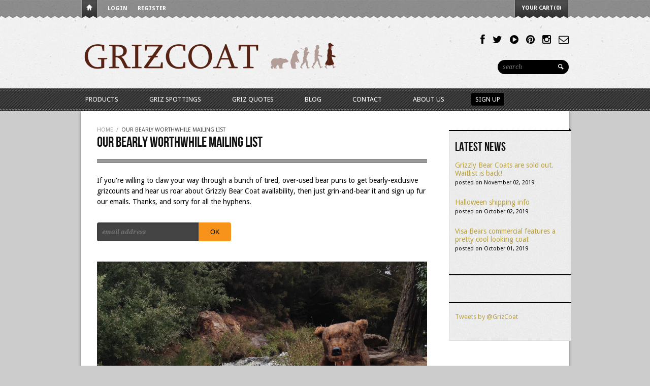

--- FILE ---
content_type: text/html; charset=utf-8
request_url: https://grizcoat.com/pages/mailing-list
body_size: 12203
content:
<!DOCTYPE html>
<html>
  <head>
    <meta name="google-site-verification" content="7yjIARB-Av_ZFBv0DPbDLI0AKbW9KcDpzBmpwHCOVhA" />
	<meta name="google-site-verification" content="Kaba9Wpym3P3icZEcFCzyZG51dBrPy-AjJj6Vio4NaU" />
	<meta name="msvalidate.01" content="9E6D93CC508F3DDACDB70F4CEBA4910B" />
    
<title>Our bearly worthwhile mailing list | Griz Coat</title>


<meta name="description" content="If you&#39;re willing to claw your way through a bunch of tired, over-used bear puns to get bearly-exclusive grizcounts and hear us roar about Grizzly Bear Coat availability, then just grin-and-bear it and sign up fur our emails. Thanks, and sorry for all the hyphens." />



<meta property="og:title" content="Our bearly worthwhile mailing list" />
<meta property="og:site_name" content="Griz Coat" />

<meta property="og:description" content="If you&#39;re willing to claw your way through a bunch of tired, over-used bear puns to get bearly-exclusive grizcounts and hear us roar about Grizzly Bear Coat availability, then just grin-and-bear it and sign up fur our emails. Thanks, and sorry for all the hyphens." />


<meta property="og:image" content="//grizcoat.com/cdn/shop/t/4/assets/logo.png?v=1374862728" />



<meta http-equiv="content-type" content="text/html; charset=utf-8" />
<meta http-equiv="imagetoolbar" content="no" />
<meta name="title" content="Griz Coat"/>
<meta name="copyright" content="Copyright (c) 2026 Griz Coat" />

<!--[if lt IE 9]>
    <script src="//html5shim.googlecode.com/svn/trunk/html5.js"></script>
<![endif]-->



<meta name="viewport" content="width=device-width, initial-scale=1.0, maximum-scale=1.0, user-scalable=no" />
<link href="//grizcoat.com/cdn/shop/t/4/assets/apple-touch-icon-57x57.png?v=1374685937" sizes="57x57" rel="apple-touch-icon">
<link href="//grizcoat.com/cdn/shop/t/4/assets/apple-touch-icon-72x72.png?v=1374685937" sizes="72x72" rel="apple-touch-icon">
<link href="//grizcoat.com/cdn/shop/t/4/assets/apple-touch-icon-114x114.png?v=1374685937" sizes="114x114" rel="apple-touch-icon">
<link href="//grizcoat.com/cdn/shop/t/4/assets/apple-touch-icon-144x144.png?v=1374685937" sizes="144x144" rel="apple-touch-icon">
<link href="//grizcoat.com/cdn/shop/t/4/assets/apple-touch-startup-image-320x460.png?v=1374685937" media="(device-width: 320px)" rel="apple-touch-startup-image">
<link href="//grizcoat.com/cdn/shop/t/4/assets/apple-touch-startup-image-640x920.png?v=1374685937" media="(device-width: 320px) and (-webkit-device-pixel-ratio: 2)" rel="apple-touch-startup-image">
<link href="//grizcoat.com/cdn/shop/t/4/assets/apple-touch-startup-image-768x1004.png?v=1374685938" media="(device-width: 768px) and (orientation: portrait)" rel="apple-touch-startup-image">
<link href="//grizcoat.com/cdn/shop/t/4/assets/apple-touch-startup-image-748x1024.png?v=1374685938" media="(device-width: 768px) and (orientation: landscape)" rel="apple-touch-startup-image">
<link href="//grizcoat.com/cdn/shop/t/4/assets/apple-touch-startup-image-1536x2008.png?v=1374685937" media="(device-width: 1536px) and (orientation: portrait) and (-webkit-device-pixel-ratio: 2)" rel="apple-touch-startup-image">
<link href="//grizcoat.com/cdn/shop/t/4/assets/apple-touch-startup-image-1496x2048.png?v=1374685937" media="(device-width: 1536px)  and (orientation: landscape) and (-webkit-device-pixel-ratio: 2)" rel="apple-touch-startup-image">

<!-- CSS -->



<link href='//fonts.googleapis.com/css?family=Droid+Serif:700,400,400italic,700italic|Droid+Sans:400,700' rel='stylesheet' type='text/css'>


<link href="//grizcoat.com/cdn/shop/t/4/assets/style-air.css?v=11653706467735319711674755276" rel="stylesheet" type="text/css" media="all" />


<!--[if IE 8]>
    <link href="//grizcoat.com/cdn/shop/t/4/assets/ie8.css?v=54078093553104515831381358255" rel="stylesheet" type="text/css" media="all" />
<![endif]-->

<!--[if lte IE 7]>
    <link href="//grizcoat.com/cdn/shop/t/4/assets/ie7.css?v=169003091818369430791381358255" rel="stylesheet" type="text/css" media="all" />
<![endif]-->


    <link rel="shortcut icon" type="image/x-icon" href="//grizcoat.com/cdn/shop/t/4/assets/favicon.ico?v=1374866923" />


<link rel="canonical" href="https://grizcoat.com/pages/mailing-list" />
    <script>window.performance && window.performance.mark && window.performance.mark('shopify.content_for_header.start');</script><meta name="google-site-verification" content="Kaba9Wpym3P3icZEcFCzyZG51dBrPy-AjJj6Vio4NaU">
<meta id="shopify-digital-wallet" name="shopify-digital-wallet" content="/1593000/digital_wallets/dialog">
<meta name="shopify-checkout-api-token" content="9ea2787b9f85d475c549abb6e07e36f1">
<meta id="in-context-paypal-metadata" data-shop-id="1593000" data-venmo-supported="false" data-environment="production" data-locale="en_US" data-paypal-v4="true" data-currency="USD">
<script async="async" src="/checkouts/internal/preloads.js?locale=en-US"></script>
<script id="shopify-features" type="application/json">{"accessToken":"9ea2787b9f85d475c549abb6e07e36f1","betas":["rich-media-storefront-analytics"],"domain":"grizcoat.com","predictiveSearch":true,"shopId":1593000,"locale":"en"}</script>
<script>var Shopify = Shopify || {};
Shopify.shop = "griz-coat-2.myshopify.com";
Shopify.locale = "en";
Shopify.currency = {"active":"USD","rate":"1.0"};
Shopify.country = "US";
Shopify.theme = {"name":"reign-v2","id":4577191,"schema_name":null,"schema_version":null,"theme_store_id":null,"role":"main"};
Shopify.theme.handle = "null";
Shopify.theme.style = {"id":null,"handle":null};
Shopify.cdnHost = "grizcoat.com/cdn";
Shopify.routes = Shopify.routes || {};
Shopify.routes.root = "/";</script>
<script type="module">!function(o){(o.Shopify=o.Shopify||{}).modules=!0}(window);</script>
<script>!function(o){function n(){var o=[];function n(){o.push(Array.prototype.slice.apply(arguments))}return n.q=o,n}var t=o.Shopify=o.Shopify||{};t.loadFeatures=n(),t.autoloadFeatures=n()}(window);</script>
<script id="shop-js-analytics" type="application/json">{"pageType":"page"}</script>
<script defer="defer" async type="module" src="//grizcoat.com/cdn/shopifycloud/shop-js/modules/v2/client.init-shop-cart-sync_BdyHc3Nr.en.esm.js"></script>
<script defer="defer" async type="module" src="//grizcoat.com/cdn/shopifycloud/shop-js/modules/v2/chunk.common_Daul8nwZ.esm.js"></script>
<script type="module">
  await import("//grizcoat.com/cdn/shopifycloud/shop-js/modules/v2/client.init-shop-cart-sync_BdyHc3Nr.en.esm.js");
await import("//grizcoat.com/cdn/shopifycloud/shop-js/modules/v2/chunk.common_Daul8nwZ.esm.js");

  window.Shopify.SignInWithShop?.initShopCartSync?.({"fedCMEnabled":true,"windoidEnabled":true});

</script>
<script>(function() {
  var isLoaded = false;
  function asyncLoad() {
    if (isLoaded) return;
    isLoaded = true;
    var urls = ["https:\/\/chimpstatic.com\/mcjs-connected\/js\/users\/5ff4fb6c3141b1c27666f475f\/521997cec95ab8cb260d16f3a.js?shop=griz-coat-2.myshopify.com"];
    for (var i = 0; i < urls.length; i++) {
      var s = document.createElement('script');
      s.type = 'text/javascript';
      s.async = true;
      s.src = urls[i];
      var x = document.getElementsByTagName('script')[0];
      x.parentNode.insertBefore(s, x);
    }
  };
  if(window.attachEvent) {
    window.attachEvent('onload', asyncLoad);
  } else {
    window.addEventListener('load', asyncLoad, false);
  }
})();</script>
<script id="__st">var __st={"a":1593000,"offset":-18000,"reqid":"42920bcf-b7c8-430f-a759-f532ea01f823-1769014582","pageurl":"grizcoat.com\/pages\/mailing-list","s":"pages-24669782106","u":"fce0b48a7663","p":"page","rtyp":"page","rid":24669782106};</script>
<script>window.ShopifyPaypalV4VisibilityTracking = true;</script>
<script id="captcha-bootstrap">!function(){'use strict';const t='contact',e='account',n='new_comment',o=[[t,t],['blogs',n],['comments',n],[t,'customer']],c=[[e,'customer_login'],[e,'guest_login'],[e,'recover_customer_password'],[e,'create_customer']],r=t=>t.map((([t,e])=>`form[action*='/${t}']:not([data-nocaptcha='true']) input[name='form_type'][value='${e}']`)).join(','),a=t=>()=>t?[...document.querySelectorAll(t)].map((t=>t.form)):[];function s(){const t=[...o],e=r(t);return a(e)}const i='password',u='form_key',d=['recaptcha-v3-token','g-recaptcha-response','h-captcha-response',i],f=()=>{try{return window.sessionStorage}catch{return}},m='__shopify_v',_=t=>t.elements[u];function p(t,e,n=!1){try{const o=window.sessionStorage,c=JSON.parse(o.getItem(e)),{data:r}=function(t){const{data:e,action:n}=t;return t[m]||n?{data:e,action:n}:{data:t,action:n}}(c);for(const[e,n]of Object.entries(r))t.elements[e]&&(t.elements[e].value=n);n&&o.removeItem(e)}catch(o){console.error('form repopulation failed',{error:o})}}const l='form_type',E='cptcha';function T(t){t.dataset[E]=!0}const w=window,h=w.document,L='Shopify',v='ce_forms',y='captcha';let A=!1;((t,e)=>{const n=(g='f06e6c50-85a8-45c8-87d0-21a2b65856fe',I='https://cdn.shopify.com/shopifycloud/storefront-forms-hcaptcha/ce_storefront_forms_captcha_hcaptcha.v1.5.2.iife.js',D={infoText:'Protected by hCaptcha',privacyText:'Privacy',termsText:'Terms'},(t,e,n)=>{const o=w[L][v],c=o.bindForm;if(c)return c(t,g,e,D).then(n);var r;o.q.push([[t,g,e,D],n]),r=I,A||(h.body.append(Object.assign(h.createElement('script'),{id:'captcha-provider',async:!0,src:r})),A=!0)});var g,I,D;w[L]=w[L]||{},w[L][v]=w[L][v]||{},w[L][v].q=[],w[L][y]=w[L][y]||{},w[L][y].protect=function(t,e){n(t,void 0,e),T(t)},Object.freeze(w[L][y]),function(t,e,n,w,h,L){const[v,y,A,g]=function(t,e,n){const i=e?o:[],u=t?c:[],d=[...i,...u],f=r(d),m=r(i),_=r(d.filter((([t,e])=>n.includes(e))));return[a(f),a(m),a(_),s()]}(w,h,L),I=t=>{const e=t.target;return e instanceof HTMLFormElement?e:e&&e.form},D=t=>v().includes(t);t.addEventListener('submit',(t=>{const e=I(t);if(!e)return;const n=D(e)&&!e.dataset.hcaptchaBound&&!e.dataset.recaptchaBound,o=_(e),c=g().includes(e)&&(!o||!o.value);(n||c)&&t.preventDefault(),c&&!n&&(function(t){try{if(!f())return;!function(t){const e=f();if(!e)return;const n=_(t);if(!n)return;const o=n.value;o&&e.removeItem(o)}(t);const e=Array.from(Array(32),(()=>Math.random().toString(36)[2])).join('');!function(t,e){_(t)||t.append(Object.assign(document.createElement('input'),{type:'hidden',name:u})),t.elements[u].value=e}(t,e),function(t,e){const n=f();if(!n)return;const o=[...t.querySelectorAll(`input[type='${i}']`)].map((({name:t})=>t)),c=[...d,...o],r={};for(const[a,s]of new FormData(t).entries())c.includes(a)||(r[a]=s);n.setItem(e,JSON.stringify({[m]:1,action:t.action,data:r}))}(t,e)}catch(e){console.error('failed to persist form',e)}}(e),e.submit())}));const S=(t,e)=>{t&&!t.dataset[E]&&(n(t,e.some((e=>e===t))),T(t))};for(const o of['focusin','change'])t.addEventListener(o,(t=>{const e=I(t);D(e)&&S(e,y())}));const B=e.get('form_key'),M=e.get(l),P=B&&M;t.addEventListener('DOMContentLoaded',(()=>{const t=y();if(P)for(const e of t)e.elements[l].value===M&&p(e,B);[...new Set([...A(),...v().filter((t=>'true'===t.dataset.shopifyCaptcha))])].forEach((e=>S(e,t)))}))}(h,new URLSearchParams(w.location.search),n,t,e,['guest_login'])})(!0,!0)}();</script>
<script integrity="sha256-4kQ18oKyAcykRKYeNunJcIwy7WH5gtpwJnB7kiuLZ1E=" data-source-attribution="shopify.loadfeatures" defer="defer" src="//grizcoat.com/cdn/shopifycloud/storefront/assets/storefront/load_feature-a0a9edcb.js" crossorigin="anonymous"></script>
<script data-source-attribution="shopify.dynamic_checkout.dynamic.init">var Shopify=Shopify||{};Shopify.PaymentButton=Shopify.PaymentButton||{isStorefrontPortableWallets:!0,init:function(){window.Shopify.PaymentButton.init=function(){};var t=document.createElement("script");t.src="https://grizcoat.com/cdn/shopifycloud/portable-wallets/latest/portable-wallets.en.js",t.type="module",document.head.appendChild(t)}};
</script>
<script data-source-attribution="shopify.dynamic_checkout.buyer_consent">
  function portableWalletsHideBuyerConsent(e){var t=document.getElementById("shopify-buyer-consent"),n=document.getElementById("shopify-subscription-policy-button");t&&n&&(t.classList.add("hidden"),t.setAttribute("aria-hidden","true"),n.removeEventListener("click",e))}function portableWalletsShowBuyerConsent(e){var t=document.getElementById("shopify-buyer-consent"),n=document.getElementById("shopify-subscription-policy-button");t&&n&&(t.classList.remove("hidden"),t.removeAttribute("aria-hidden"),n.addEventListener("click",e))}window.Shopify?.PaymentButton&&(window.Shopify.PaymentButton.hideBuyerConsent=portableWalletsHideBuyerConsent,window.Shopify.PaymentButton.showBuyerConsent=portableWalletsShowBuyerConsent);
</script>
<script data-source-attribution="shopify.dynamic_checkout.cart.bootstrap">document.addEventListener("DOMContentLoaded",(function(){function t(){return document.querySelector("shopify-accelerated-checkout-cart, shopify-accelerated-checkout")}if(t())Shopify.PaymentButton.init();else{new MutationObserver((function(e,n){t()&&(Shopify.PaymentButton.init(),n.disconnect())})).observe(document.body,{childList:!0,subtree:!0})}}));
</script>
<link id="shopify-accelerated-checkout-styles" rel="stylesheet" media="screen" href="https://grizcoat.com/cdn/shopifycloud/portable-wallets/latest/accelerated-checkout-backwards-compat.css" crossorigin="anonymous">
<style id="shopify-accelerated-checkout-cart">
        #shopify-buyer-consent {
  margin-top: 1em;
  display: inline-block;
  width: 100%;
}

#shopify-buyer-consent.hidden {
  display: none;
}

#shopify-subscription-policy-button {
  background: none;
  border: none;
  padding: 0;
  text-decoration: underline;
  font-size: inherit;
  cursor: pointer;
}

#shopify-subscription-policy-button::before {
  box-shadow: none;
}

      </style>

<script>window.performance && window.performance.mark && window.performance.mark('shopify.content_for_header.end');</script>
  <link href="https://monorail-edge.shopifysvc.com" rel="dns-prefetch">
<script>(function(){if ("sendBeacon" in navigator && "performance" in window) {try {var session_token_from_headers = performance.getEntriesByType('navigation')[0].serverTiming.find(x => x.name == '_s').description;} catch {var session_token_from_headers = undefined;}var session_cookie_matches = document.cookie.match(/_shopify_s=([^;]*)/);var session_token_from_cookie = session_cookie_matches && session_cookie_matches.length === 2 ? session_cookie_matches[1] : "";var session_token = session_token_from_headers || session_token_from_cookie || "";function handle_abandonment_event(e) {var entries = performance.getEntries().filter(function(entry) {return /monorail-edge.shopifysvc.com/.test(entry.name);});if (!window.abandonment_tracked && entries.length === 0) {window.abandonment_tracked = true;var currentMs = Date.now();var navigation_start = performance.timing.navigationStart;var payload = {shop_id: 1593000,url: window.location.href,navigation_start,duration: currentMs - navigation_start,session_token,page_type: "page"};window.navigator.sendBeacon("https://monorail-edge.shopifysvc.com/v1/produce", JSON.stringify({schema_id: "online_store_buyer_site_abandonment/1.1",payload: payload,metadata: {event_created_at_ms: currentMs,event_sent_at_ms: currentMs}}));}}window.addEventListener('pagehide', handle_abandonment_event);}}());</script>
<script id="web-pixels-manager-setup">(function e(e,d,r,n,o){if(void 0===o&&(o={}),!Boolean(null===(a=null===(i=window.Shopify)||void 0===i?void 0:i.analytics)||void 0===a?void 0:a.replayQueue)){var i,a;window.Shopify=window.Shopify||{};var t=window.Shopify;t.analytics=t.analytics||{};var s=t.analytics;s.replayQueue=[],s.publish=function(e,d,r){return s.replayQueue.push([e,d,r]),!0};try{self.performance.mark("wpm:start")}catch(e){}var l=function(){var e={modern:/Edge?\/(1{2}[4-9]|1[2-9]\d|[2-9]\d{2}|\d{4,})\.\d+(\.\d+|)|Firefox\/(1{2}[4-9]|1[2-9]\d|[2-9]\d{2}|\d{4,})\.\d+(\.\d+|)|Chrom(ium|e)\/(9{2}|\d{3,})\.\d+(\.\d+|)|(Maci|X1{2}).+ Version\/(15\.\d+|(1[6-9]|[2-9]\d|\d{3,})\.\d+)([,.]\d+|)( \(\w+\)|)( Mobile\/\w+|) Safari\/|Chrome.+OPR\/(9{2}|\d{3,})\.\d+\.\d+|(CPU[ +]OS|iPhone[ +]OS|CPU[ +]iPhone|CPU IPhone OS|CPU iPad OS)[ +]+(15[._]\d+|(1[6-9]|[2-9]\d|\d{3,})[._]\d+)([._]\d+|)|Android:?[ /-](13[3-9]|1[4-9]\d|[2-9]\d{2}|\d{4,})(\.\d+|)(\.\d+|)|Android.+Firefox\/(13[5-9]|1[4-9]\d|[2-9]\d{2}|\d{4,})\.\d+(\.\d+|)|Android.+Chrom(ium|e)\/(13[3-9]|1[4-9]\d|[2-9]\d{2}|\d{4,})\.\d+(\.\d+|)|SamsungBrowser\/([2-9]\d|\d{3,})\.\d+/,legacy:/Edge?\/(1[6-9]|[2-9]\d|\d{3,})\.\d+(\.\d+|)|Firefox\/(5[4-9]|[6-9]\d|\d{3,})\.\d+(\.\d+|)|Chrom(ium|e)\/(5[1-9]|[6-9]\d|\d{3,})\.\d+(\.\d+|)([\d.]+$|.*Safari\/(?![\d.]+ Edge\/[\d.]+$))|(Maci|X1{2}).+ Version\/(10\.\d+|(1[1-9]|[2-9]\d|\d{3,})\.\d+)([,.]\d+|)( \(\w+\)|)( Mobile\/\w+|) Safari\/|Chrome.+OPR\/(3[89]|[4-9]\d|\d{3,})\.\d+\.\d+|(CPU[ +]OS|iPhone[ +]OS|CPU[ +]iPhone|CPU IPhone OS|CPU iPad OS)[ +]+(10[._]\d+|(1[1-9]|[2-9]\d|\d{3,})[._]\d+)([._]\d+|)|Android:?[ /-](13[3-9]|1[4-9]\d|[2-9]\d{2}|\d{4,})(\.\d+|)(\.\d+|)|Mobile Safari.+OPR\/([89]\d|\d{3,})\.\d+\.\d+|Android.+Firefox\/(13[5-9]|1[4-9]\d|[2-9]\d{2}|\d{4,})\.\d+(\.\d+|)|Android.+Chrom(ium|e)\/(13[3-9]|1[4-9]\d|[2-9]\d{2}|\d{4,})\.\d+(\.\d+|)|Android.+(UC? ?Browser|UCWEB|U3)[ /]?(15\.([5-9]|\d{2,})|(1[6-9]|[2-9]\d|\d{3,})\.\d+)\.\d+|SamsungBrowser\/(5\.\d+|([6-9]|\d{2,})\.\d+)|Android.+MQ{2}Browser\/(14(\.(9|\d{2,})|)|(1[5-9]|[2-9]\d|\d{3,})(\.\d+|))(\.\d+|)|K[Aa][Ii]OS\/(3\.\d+|([4-9]|\d{2,})\.\d+)(\.\d+|)/},d=e.modern,r=e.legacy,n=navigator.userAgent;return n.match(d)?"modern":n.match(r)?"legacy":"unknown"}(),u="modern"===l?"modern":"legacy",c=(null!=n?n:{modern:"",legacy:""})[u],f=function(e){return[e.baseUrl,"/wpm","/b",e.hashVersion,"modern"===e.buildTarget?"m":"l",".js"].join("")}({baseUrl:d,hashVersion:r,buildTarget:u}),m=function(e){var d=e.version,r=e.bundleTarget,n=e.surface,o=e.pageUrl,i=e.monorailEndpoint;return{emit:function(e){var a=e.status,t=e.errorMsg,s=(new Date).getTime(),l=JSON.stringify({metadata:{event_sent_at_ms:s},events:[{schema_id:"web_pixels_manager_load/3.1",payload:{version:d,bundle_target:r,page_url:o,status:a,surface:n,error_msg:t},metadata:{event_created_at_ms:s}}]});if(!i)return console&&console.warn&&console.warn("[Web Pixels Manager] No Monorail endpoint provided, skipping logging."),!1;try{return self.navigator.sendBeacon.bind(self.navigator)(i,l)}catch(e){}var u=new XMLHttpRequest;try{return u.open("POST",i,!0),u.setRequestHeader("Content-Type","text/plain"),u.send(l),!0}catch(e){return console&&console.warn&&console.warn("[Web Pixels Manager] Got an unhandled error while logging to Monorail."),!1}}}}({version:r,bundleTarget:l,surface:e.surface,pageUrl:self.location.href,monorailEndpoint:e.monorailEndpoint});try{o.browserTarget=l,function(e){var d=e.src,r=e.async,n=void 0===r||r,o=e.onload,i=e.onerror,a=e.sri,t=e.scriptDataAttributes,s=void 0===t?{}:t,l=document.createElement("script"),u=document.querySelector("head"),c=document.querySelector("body");if(l.async=n,l.src=d,a&&(l.integrity=a,l.crossOrigin="anonymous"),s)for(var f in s)if(Object.prototype.hasOwnProperty.call(s,f))try{l.dataset[f]=s[f]}catch(e){}if(o&&l.addEventListener("load",o),i&&l.addEventListener("error",i),u)u.appendChild(l);else{if(!c)throw new Error("Did not find a head or body element to append the script");c.appendChild(l)}}({src:f,async:!0,onload:function(){if(!function(){var e,d;return Boolean(null===(d=null===(e=window.Shopify)||void 0===e?void 0:e.analytics)||void 0===d?void 0:d.initialized)}()){var d=window.webPixelsManager.init(e)||void 0;if(d){var r=window.Shopify.analytics;r.replayQueue.forEach((function(e){var r=e[0],n=e[1],o=e[2];d.publishCustomEvent(r,n,o)})),r.replayQueue=[],r.publish=d.publishCustomEvent,r.visitor=d.visitor,r.initialized=!0}}},onerror:function(){return m.emit({status:"failed",errorMsg:"".concat(f," has failed to load")})},sri:function(e){var d=/^sha384-[A-Za-z0-9+/=]+$/;return"string"==typeof e&&d.test(e)}(c)?c:"",scriptDataAttributes:o}),m.emit({status:"loading"})}catch(e){m.emit({status:"failed",errorMsg:(null==e?void 0:e.message)||"Unknown error"})}}})({shopId: 1593000,storefrontBaseUrl: "https://grizcoat.com",extensionsBaseUrl: "https://extensions.shopifycdn.com/cdn/shopifycloud/web-pixels-manager",monorailEndpoint: "https://monorail-edge.shopifysvc.com/unstable/produce_batch",surface: "storefront-renderer",enabledBetaFlags: ["2dca8a86"],webPixelsConfigList: [{"id":"561610902","configuration":"{\"config\":\"{\\\"pixel_id\\\":\\\"AW-994139509\\\",\\\"target_country\\\":\\\"US\\\",\\\"gtag_events\\\":[{\\\"type\\\":\\\"search\\\",\\\"action_label\\\":\\\"AW-994139509\\\/fFZvCL-qlaIBEPW6hdoD\\\"},{\\\"type\\\":\\\"begin_checkout\\\",\\\"action_label\\\":\\\"AW-994139509\\\/I3x8CLyqlaIBEPW6hdoD\\\"},{\\\"type\\\":\\\"view_item\\\",\\\"action_label\\\":[\\\"AW-994139509\\\/-XPCCLaqlaIBEPW6hdoD\\\",\\\"MC-X10W7MJF68\\\"]},{\\\"type\\\":\\\"purchase\\\",\\\"action_label\\\":[\\\"AW-994139509\\\/hRpwCLOqlaIBEPW6hdoD\\\",\\\"MC-X10W7MJF68\\\"]},{\\\"type\\\":\\\"page_view\\\",\\\"action_label\\\":[\\\"AW-994139509\\\/siGBCLCqlaIBEPW6hdoD\\\",\\\"MC-X10W7MJF68\\\"]},{\\\"type\\\":\\\"add_payment_info\\\",\\\"action_label\\\":\\\"AW-994139509\\\/GWBtCMKqlaIBEPW6hdoD\\\"},{\\\"type\\\":\\\"add_to_cart\\\",\\\"action_label\\\":\\\"AW-994139509\\\/UrtLCLmqlaIBEPW6hdoD\\\"}],\\\"enable_monitoring_mode\\\":false}\"}","eventPayloadVersion":"v1","runtimeContext":"OPEN","scriptVersion":"b2a88bafab3e21179ed38636efcd8a93","type":"APP","apiClientId":1780363,"privacyPurposes":[],"dataSharingAdjustments":{"protectedCustomerApprovalScopes":["read_customer_address","read_customer_email","read_customer_name","read_customer_personal_data","read_customer_phone"]}},{"id":"67240086","eventPayloadVersion":"v1","runtimeContext":"LAX","scriptVersion":"1","type":"CUSTOM","privacyPurposes":["MARKETING"],"name":"Meta pixel (migrated)"},{"id":"113803414","eventPayloadVersion":"v1","runtimeContext":"LAX","scriptVersion":"1","type":"CUSTOM","privacyPurposes":["ANALYTICS"],"name":"Google Analytics tag (migrated)"},{"id":"shopify-app-pixel","configuration":"{}","eventPayloadVersion":"v1","runtimeContext":"STRICT","scriptVersion":"0450","apiClientId":"shopify-pixel","type":"APP","privacyPurposes":["ANALYTICS","MARKETING"]},{"id":"shopify-custom-pixel","eventPayloadVersion":"v1","runtimeContext":"LAX","scriptVersion":"0450","apiClientId":"shopify-pixel","type":"CUSTOM","privacyPurposes":["ANALYTICS","MARKETING"]}],isMerchantRequest: false,initData: {"shop":{"name":"Griz Coat","paymentSettings":{"currencyCode":"USD"},"myshopifyDomain":"griz-coat-2.myshopify.com","countryCode":"US","storefrontUrl":"https:\/\/grizcoat.com"},"customer":null,"cart":null,"checkout":null,"productVariants":[],"purchasingCompany":null},},"https://grizcoat.com/cdn","fcfee988w5aeb613cpc8e4bc33m6693e112",{"modern":"","legacy":""},{"shopId":"1593000","storefrontBaseUrl":"https:\/\/grizcoat.com","extensionBaseUrl":"https:\/\/extensions.shopifycdn.com\/cdn\/shopifycloud\/web-pixels-manager","surface":"storefront-renderer","enabledBetaFlags":"[\"2dca8a86\"]","isMerchantRequest":"false","hashVersion":"fcfee988w5aeb613cpc8e4bc33m6693e112","publish":"custom","events":"[[\"page_viewed\",{}]]"});</script><script>
  window.ShopifyAnalytics = window.ShopifyAnalytics || {};
  window.ShopifyAnalytics.meta = window.ShopifyAnalytics.meta || {};
  window.ShopifyAnalytics.meta.currency = 'USD';
  var meta = {"page":{"pageType":"page","resourceType":"page","resourceId":24669782106,"requestId":"42920bcf-b7c8-430f-a759-f532ea01f823-1769014582"}};
  for (var attr in meta) {
    window.ShopifyAnalytics.meta[attr] = meta[attr];
  }
</script>
<script class="analytics">
  (function () {
    var customDocumentWrite = function(content) {
      var jquery = null;

      if (window.jQuery) {
        jquery = window.jQuery;
      } else if (window.Checkout && window.Checkout.$) {
        jquery = window.Checkout.$;
      }

      if (jquery) {
        jquery('body').append(content);
      }
    };

    var hasLoggedConversion = function(token) {
      if (token) {
        return document.cookie.indexOf('loggedConversion=' + token) !== -1;
      }
      return false;
    }

    var setCookieIfConversion = function(token) {
      if (token) {
        var twoMonthsFromNow = new Date(Date.now());
        twoMonthsFromNow.setMonth(twoMonthsFromNow.getMonth() + 2);

        document.cookie = 'loggedConversion=' + token + '; expires=' + twoMonthsFromNow;
      }
    }

    var trekkie = window.ShopifyAnalytics.lib = window.trekkie = window.trekkie || [];
    if (trekkie.integrations) {
      return;
    }
    trekkie.methods = [
      'identify',
      'page',
      'ready',
      'track',
      'trackForm',
      'trackLink'
    ];
    trekkie.factory = function(method) {
      return function() {
        var args = Array.prototype.slice.call(arguments);
        args.unshift(method);
        trekkie.push(args);
        return trekkie;
      };
    };
    for (var i = 0; i < trekkie.methods.length; i++) {
      var key = trekkie.methods[i];
      trekkie[key] = trekkie.factory(key);
    }
    trekkie.load = function(config) {
      trekkie.config = config || {};
      trekkie.config.initialDocumentCookie = document.cookie;
      var first = document.getElementsByTagName('script')[0];
      var script = document.createElement('script');
      script.type = 'text/javascript';
      script.onerror = function(e) {
        var scriptFallback = document.createElement('script');
        scriptFallback.type = 'text/javascript';
        scriptFallback.onerror = function(error) {
                var Monorail = {
      produce: function produce(monorailDomain, schemaId, payload) {
        var currentMs = new Date().getTime();
        var event = {
          schema_id: schemaId,
          payload: payload,
          metadata: {
            event_created_at_ms: currentMs,
            event_sent_at_ms: currentMs
          }
        };
        return Monorail.sendRequest("https://" + monorailDomain + "/v1/produce", JSON.stringify(event));
      },
      sendRequest: function sendRequest(endpointUrl, payload) {
        // Try the sendBeacon API
        if (window && window.navigator && typeof window.navigator.sendBeacon === 'function' && typeof window.Blob === 'function' && !Monorail.isIos12()) {
          var blobData = new window.Blob([payload], {
            type: 'text/plain'
          });

          if (window.navigator.sendBeacon(endpointUrl, blobData)) {
            return true;
          } // sendBeacon was not successful

        } // XHR beacon

        var xhr = new XMLHttpRequest();

        try {
          xhr.open('POST', endpointUrl);
          xhr.setRequestHeader('Content-Type', 'text/plain');
          xhr.send(payload);
        } catch (e) {
          console.log(e);
        }

        return false;
      },
      isIos12: function isIos12() {
        return window.navigator.userAgent.lastIndexOf('iPhone; CPU iPhone OS 12_') !== -1 || window.navigator.userAgent.lastIndexOf('iPad; CPU OS 12_') !== -1;
      }
    };
    Monorail.produce('monorail-edge.shopifysvc.com',
      'trekkie_storefront_load_errors/1.1',
      {shop_id: 1593000,
      theme_id: 4577191,
      app_name: "storefront",
      context_url: window.location.href,
      source_url: "//grizcoat.com/cdn/s/trekkie.storefront.cd680fe47e6c39ca5d5df5f0a32d569bc48c0f27.min.js"});

        };
        scriptFallback.async = true;
        scriptFallback.src = '//grizcoat.com/cdn/s/trekkie.storefront.cd680fe47e6c39ca5d5df5f0a32d569bc48c0f27.min.js';
        first.parentNode.insertBefore(scriptFallback, first);
      };
      script.async = true;
      script.src = '//grizcoat.com/cdn/s/trekkie.storefront.cd680fe47e6c39ca5d5df5f0a32d569bc48c0f27.min.js';
      first.parentNode.insertBefore(script, first);
    };
    trekkie.load(
      {"Trekkie":{"appName":"storefront","development":false,"defaultAttributes":{"shopId":1593000,"isMerchantRequest":null,"themeId":4577191,"themeCityHash":"6617030756091868586","contentLanguage":"en","currency":"USD","eventMetadataId":"ac054351-b72a-458b-94c3-d9c21a1fb9bf"},"isServerSideCookieWritingEnabled":true,"monorailRegion":"shop_domain","enabledBetaFlags":["65f19447"]},"Session Attribution":{},"S2S":{"facebookCapiEnabled":false,"source":"trekkie-storefront-renderer","apiClientId":580111}}
    );

    var loaded = false;
    trekkie.ready(function() {
      if (loaded) return;
      loaded = true;

      window.ShopifyAnalytics.lib = window.trekkie;

      var originalDocumentWrite = document.write;
      document.write = customDocumentWrite;
      try { window.ShopifyAnalytics.merchantGoogleAnalytics.call(this); } catch(error) {};
      document.write = originalDocumentWrite;

      window.ShopifyAnalytics.lib.page(null,{"pageType":"page","resourceType":"page","resourceId":24669782106,"requestId":"42920bcf-b7c8-430f-a759-f532ea01f823-1769014582","shopifyEmitted":true});

      var match = window.location.pathname.match(/checkouts\/(.+)\/(thank_you|post_purchase)/)
      var token = match? match[1]: undefined;
      if (!hasLoggedConversion(token)) {
        setCookieIfConversion(token);
        
      }
    });


        var eventsListenerScript = document.createElement('script');
        eventsListenerScript.async = true;
        eventsListenerScript.src = "//grizcoat.com/cdn/shopifycloud/storefront/assets/shop_events_listener-3da45d37.js";
        document.getElementsByTagName('head')[0].appendChild(eventsListenerScript);

})();</script>
  <script>
  if (!window.ga || (window.ga && typeof window.ga !== 'function')) {
    window.ga = function ga() {
      (window.ga.q = window.ga.q || []).push(arguments);
      if (window.Shopify && window.Shopify.analytics && typeof window.Shopify.analytics.publish === 'function') {
        window.Shopify.analytics.publish("ga_stub_called", {}, {sendTo: "google_osp_migration"});
      }
      console.error("Shopify's Google Analytics stub called with:", Array.from(arguments), "\nSee https://help.shopify.com/manual/promoting-marketing/pixels/pixel-migration#google for more information.");
    };
    if (window.Shopify && window.Shopify.analytics && typeof window.Shopify.analytics.publish === 'function') {
      window.Shopify.analytics.publish("ga_stub_initialized", {}, {sendTo: "google_osp_migration"});
    }
  }
</script>
<script
  defer
  src="https://grizcoat.com/cdn/shopifycloud/perf-kit/shopify-perf-kit-3.0.4.min.js"
  data-application="storefront-renderer"
  data-shop-id="1593000"
  data-render-region="gcp-us-central1"
  data-page-type="page"
  data-theme-instance-id="4577191"
  data-theme-name=""
  data-theme-version=""
  data-monorail-region="shop_domain"
  data-resource-timing-sampling-rate="10"
  data-shs="true"
  data-shs-beacon="true"
  data-shs-export-with-fetch="true"
  data-shs-logs-sample-rate="1"
  data-shs-beacon-endpoint="https://grizcoat.com/api/collect"
></script>
</head>
  <body class="page" id="our-bearly-worthwhile-mailing-list">
    <div id="utilityWrapper">
      <div class="centerThis group">
        <nav id="utilityNavWrapper" class="floatLeft">
          <ul id="utilityNav" class="group">
            <li><a id="homeIcon" href="https://grizcoat.com">Home</a></li>
            
            
            
            <li><a href="https://shopify.com/1593000/account?locale=en&amp;region_country=US" id="customer_login_link">Login</a></li>
            <li><a href="https://shopify.com/1593000/account?locale=en" id="customer_register_link">Register</a></li>
            
            
          </ul><!-- utilityNav -->					
        </nav><!-- utilityNavWrapper -->
        <a id="yourCart" class="floatRight" href="/cart">Your Cart(0)</a>
      </div><!-- centerThis -->
    </div><!-- utilityWrapper -->        
    <div id="extraStyleWrapper">
      <div id="topWrapper">
        <header id="topHeader" class="centerThis">
          <div id="headerLeft">
            <header id="logoWrapper">
              
              <a href="/" title="Griz Coat"><img id="logo" src="//grizcoat.com/cdn/shop/t/4/assets/logo.png?v=1374862728" alt="Griz Coat Logo"></a>
              
            </header><!-- logoWrapper -->			
          </div><!-- headerLeft -->
          <div id="headerRight">
            <nav id="socialLinks" class="group">
              
              <a class="icon-facebook" href="https://www.facebook.com/GrizCoat" target="_blank" title="Join Griz Coat on Facebook"></a>
              
              
              <a class="icon-twitter" href="http://twitter.com/grizcoat" target="_blank" title="Follow Griz Coat on Twitter"></a>
              
              
              
              <a class="icon-play-sign" href="https://vimeo.com/75807300" target="_blank" title="Watch Griz Coat on Vimeo"></a>
              
              
              <a class="icon-pinterest" href="http://www.pinterest.com/grizcoat/" target="_blank" title="Join Griz Coat on Pinterest"></a>
               
              
              <a class="icon-instagram" href="http://instagram.com/grizcoat" target="_blank" title="Follow Griz Coat on Instagram"></a>
               
              
              <a class="icon-envelope-alt" href="mailto:info@grizcoat.com" title="Email Griz Coat"></a>
              
            </nav><!-- socialLinks -->
            <form id="searchWrapper" class="group" action="/search" method="get">
              <input id="searchInput" type="text" name="q" placeholder="search" value="" x-webkit-speech/><input id="searchButton" type="submit" value="Search"  alt="Search" />
            </form><!-- search -->
          </div><!-- headerRight -->
          <div class="clearFix"></div>
        </header><!-- topHeader -->
        <nav id="navWrapper">
          <ul id="mainNav" class="centerThis group">
            
            
            <li><a href="https://grizcoat.com/collections/all/in-stock">Products </a>
              
            </li>
            
            
            <li><a href="/pages/griz-spottings">Griz Spottings </a>
              
            </li>
            
            
            <li><a href="/pages/griz-quotes">Griz Quotes </a>
              
            </li>
            
            
            <li><a href="/blogs/news">Blog </a>
              
            </li>
            
            
            <li><a href="/pages/contact">Contact </a>
              
            </li>
            
            
            <li><a href="/pages/about-us">About Us </a>
              
            </li>
            
            
            <li class="activePage"><a href="/pages/mailing-list">Sign Up </a>
              
            </li>
            
          </ul><!-- mainNav -->
        </nav><!-- navWrapper -->
      </div><!-- topWrapper -->
      <div id="contentWrapper">
        <div class="centerThis">	
          
          <div id="content" class="group">
	<article id="mainContent" class="floatLeft">
		<header id="pageHeader">
			<nav id="breadcrumbs">
	<a href="/" class="homepage-link" title="Back to the frontpage">Home</a>
	
	
	
    
    <span class="separator">&nbsp;/&nbsp;</span>
	<span class="page-title">
	
    
    
	    
    
        Our bearly worthwhile mailing list
        
    
    
    
     
    
    
    </span>
</nav><!-- breadcrumbs -->
			<h1>Our bearly worthwhile mailing list</h1>
		</header><!-- pageHeader -->
		<div class="textile">
    		<!-- Begin Mailchimp Signup Form -->
<div id="mc_embed_signup"><form method="post" id="mc-embedded-subscribe-form" name="mc-embedded-subscribe-form" class="validate" target="_blank" novalidate="" action="https://grizcoat.us5.list-manage.com/subscribe/post?u=5ff4fb6c3141b1c27666f475f&amp;id=dd478fa40f">
<div id="mc_embed_signup_scroll" style="text-align: left;">
<p>If you're willing to claw your way through a bunch of tired, over-used bear puns to get bearly-exclusive grizcounts and hear us roar about Grizzly Bear Coat availability, then just grin-and-bear it and sign up fur our emails. Thanks, and sorry for all the hyphens.</p>
<input type="email" value="" name="EMAIL" class="email" id="mce-EMAIL" placeholder="email address" required="" style="width: 180px;"> <!-- real people should not fill this in and expect good things - do not remove this or risk form bot signups-->
<div style="position: absolute; left: -5000px;" aria-hidden="true"><input type="text" name="b_5ff4fb6c3141b1c27666f475f_dd478fa40f" tabindex="-1" value=""></div>
<div class="clear"><input type="submit" value="OK" name="subscribe" id="mc-embedded-subscribe" class="button"></div>
<br><img alt="Bear sitting by the river about to unload on people's promos folders" src="//cdn.shopify.com/s/files/1/0159/3000/files/Griz_down_by_the_river_2014_1024x1024.jpg?v=1517044127" style="float: none; margin-top: 40px;">
</div>
</form></div>
<!--End mc_embed_signup
-->
            
		</div><!-- textile -->	
	</article><!-- mainCol -->
	<aside id="sidebar" class="floatRight">
		<span id="topBar">&nbsp;</span>
		<div id="sidebarBkgd">
            
        	
    			<section id="latestNewsWidget">
	  
    <h1>Latest News</h1>
    
	
    
    <article class="articleSidebar">
		<h2><a href="/blogs/news/grizzly-bear-coats-are-sold-out-waitlist-time" rel="bookmark" title="Grizzly Bear Coats are sold out. Waitlist is back!">Grizzly Bear Coats are sold out. Waitlist is back!</a></h2>
		<p class="articleMeta">posted on November 02, 2019</p>
	</article><!-- articleSidebar -->
    
    <article class="articleSidebar">
		<h2><a href="/blogs/news/halloween-shipping-info" rel="bookmark" title="Halloween shipping info">Halloween shipping info</a></h2>
		<p class="articleMeta">posted on October 02, 2019</p>
	</article><!-- articleSidebar -->
    
    <article class="articleSidebar">
		<h2><a href="/blogs/news/visa-bears-commercial-featuring-a-pretty-cool-looking-coat" rel="bookmark" title="Visa Bears commercial features a pretty cool looking coat">Visa Bears commercial features a pretty cool looking coat</a></h2>
		<p class="articleMeta">posted on October 01, 2019</p>
	</article><!-- articleSidebar -->
    
</section><!-- latestNewsWidget -->
    		
    		
    			<section id="facebookLike">	
		
    
    <div id="fb-root"></div>
    <div class="fb-like-box" data-href="https://www.facebook.com/GrizCoat" data-width="216" data-height="300" data-show-faces="true" data-border-color="#cccccc" data-stream="false" data-header="true"></div>
    <script>(function(d){
      var js, id = 'facebook-jssdk'; if (d.getElementById(id)) {return;}
      js = d.createElement('script'); js.id = id; js.async = true;
      js.src = "//connect.facebook.net/en_US/all.js#xfbml=1";
      d.getElementsByTagName('head')[0].appendChild(js);
    }(document));</script>
    
</section><!-- facebookLike -->

    			
        	
    			<section id="twitterFeed">
  
  <a class="twitter-timeline" href="https://twitter.com/GrizCoat" data-widget-id="360838023048478723">Tweets by @GrizCoat</a>
<script>!function(d,s,id){var js,fjs=d.getElementsByTagName(s)[0],p=/^http:/.test(d.location)?'http':'https';if(!d.getElementById(id)){js=d.createElement(s);js.id=id;js.src=p+"://platform.twitter.com/widgets.js";fjs.parentNode.insertBefore(js,fjs);}}(document,"script","twitter-wjs");</script>
</section><!-- twitterFeed -->
    		            
		</div><!-- sidebarBkgd -->	
	</aside><!-- sidebar -->
</div><!-- content -->
          
        </div><!-- centerThis -->	
      </div><!-- contentWrapper -->
    </div><!-- extraStyleWrapper -->
    <div id="footerWrapper">
      <div class="centerThis group">
        <div id="footerLeft" class="floatLeft">
          <nav id="footerNavWrapper">
            <ul id="footerNav" class="group">
              
              <li><a href="/pages/contact">Contact</a>
                
                
              </li>
              
              <li><a href="/pages/about-us">About Us</a>
                
                
              </li>
              
              <li><a href="/pages/refund-policy-privacy-policy-terms-of-service">Returns, Privacy, Terms</a>
                
                
              </li>
              
            </ul><!-- footerNav -->	
          </nav><!-- footerNavWrapper -->
          <div itemscope itemtype="http://schema.org/Organization">
            <p id="footerContact">
              
              <span class="address" itemprop="address" itemscope itemtype="http://schema.org/PostalAddress">
                
                <span itemprop="addressLocality">San Francisco,</span>
                <span itemprop="addressRegion">CA</span>
                <span itemprop="postalCode">94114</span>
                <span itemprop="addressCountry">United States</span>
              </span>
              
              
              <a class="email" itemprop="email" href="mailto:info@grizcoat.com">info@grizcoat.com</a>
            </p>
            <p id="copyright">&copy; 2026 <span itemprop="name">Buffoonery Factory LLC</span>&nbsp;&nbsp;&nbsp;|&nbsp;&nbsp;&nbsp;<a href="http://shopaholla.com" title="Shopify Theme designed by Shopaholla">Shopaholla</a>&nbsp;&nbsp;&nbsp;|&nbsp;&nbsp;&nbsp;<a target="_blank" rel="nofollow" href="https://www.shopify.com?utm_campaign=poweredby&amp;utm_medium=shopify&amp;utm_source=onlinestore">Ecommerce Software by Shopify</a></p>
          </div>    
        </div><!-- footerLeft -->
        
        <div id="footerRight" class="floatRight">
          
          <!-- Begin MailChimp Signup Form -->
          <div id="mc_embed_signup">
            <form action="//grizcoat.us5.list-manage.com/subscribe/post?u=5ff4fb6c3141b1c27666f475f&amp;id=dd478fa40f" method="post" id="mc-embedded-subscribe-form" name="mc-embedded-subscribe-form" class="validate" target="_blank">
              <label for="mce-EMAIL">Sign up to hear about new stuff</label>
              <input type="email" value="" name="EMAIL" class="email" id="mce-EMAIL" placeholder="email address" required>
              <input type="submit" value="Sign Up" name="subscribe" id="mc-embedded-subscribe" class="button">
            </form> 
          </div>  <!--End mc_embed_signup-->
          
          
          <div id="paymentMethods">
            <h5>We Accept...</h5>
            <p>
              <img src="//grizcoat.com/cdn/shop/t/4/assets/visa.png?v=1374685946" alt="We Accept Visa" />
              <img src="//grizcoat.com/cdn/shop/t/4/assets/discover.png?v=1374685939" alt="We Accept Discover" />
              <img src="//grizcoat.com/cdn/shop/t/4/assets/amex.png?v=1374685937" alt="We Accept American Express" />
              <img src="//grizcoat.com/cdn/shop/t/4/assets/mastercard.png?v=1374685943" alt="We Accept Mastercard" />
              <img src="//grizcoat.com/cdn/shop/t/4/assets/paypal.png?v=1374685944" alt="We Accept PayPal" />
              <img src="//grizcoat.com/cdn/shop/t/4/assets/bitcoin.png?v=101720003747568897491387409673" alt="We Accept Bitcoin" />
            </p>	
          </div><!-- paymentMethods -->
          
        </div><!-- footerRight -->
        
      </div><!-- centerThis -->	
    </div><!-- footerWrapper -->
    
    <script src="https://ajax.googleapis.com/ajax/libs/jquery/1.7.2/jquery.min.js"></script>
    <script src="//grizcoat.com/cdn/shopifycloud/storefront/assets/themes_support/api.jquery-7ab1a3a4.js" type="text/javascript"></script>
    <script src="//grizcoat.com/cdn/shop/t/4/assets/common.js?v=17400916939615937021381358253" type="text/javascript"></script>
    
    
    
    
    
    
  </body>
</html>

--- FILE ---
content_type: text/css
request_url: https://grizcoat.com/cdn/shop/t/4/assets/style-air.css?v=11653706467735319711674755276
body_size: 18441
content:
/** Shopify CDN: Minification failed

Line 927:155 Expected identifier but found "*"
Line 959:275 Expected identifier but found "*"
Line 960:43 Expected identifier but found "*"
Line 1471:0 Unexpected "#"

**/
/*
Reign Air
Version: 1.1
Author: Shopaholla
Author URL: http://shopaholla.com
Copyright 2013 - All Rights Reserved
Can only be used under original purchase agreement
*/


/* ----------------------------------------------------------------
Basic Reset 
-----------------------------------------------------------------*/
html,body,div,span,applet,object,iframe,
h1,h2,h3,h4,h5,h6,p,blockquote,pre,
a,abbr,acronym,address,big,cite,code,
del,dfn,em,img,ins,kbd,q,s,samp,
small,strike,strong,sub,sup,tt,var,
b,u,i,center,
dl,dt,dd,ol,ul,li,
fieldset,form,label,legend,
table,caption,tbody,tfoot,thead,tr,th,td,
article,aside,canvas,details,embed,
figure,figcaption,footer,header,hgroup,
menu,nav,output,ruby,section,summary,
time,mark,audio,video{margin:0;padding:0;border:0;font-size:100%;font:inherit;vertical-align:baseline;}
article,aside,details,figcaption,figure,
footer,header,hgroup,menu,nav,section{display:block;}
body{line-height:1;}
ol,ul{list-style:none;}
blockquote,q{quotes:none;}
blockquote:before,blockquote:after,
q:before,q:after{content:'';content:none;}
table{border-collapse:collapse;border-spacing:0;}
a{outline:0;text-decoration:none;}


/* ----------------------------------------------------------------
Helper Classes
-----------------------------------------------------------------*/
.floatLeft{float:left;}
.floatRight{float:right;}
.clearFix{clear:both;}
.group:before,
.group:after{content:"";display:table;}
.group:after{clear:both;}
.group{zoom:1;}
.centerThis {width:960px;margin:0 auto;position:relative;}


/* ----------------------------------------------------------------
General Fonts, Links, Headings & Inputs Styling
-----------------------------------------------------------------*/
body{font-size:13px;font-weight:normal;color:#000;text-rendering: optimizeLegibility;}
p{font-size:108%;line-height:21px;color:#000;text-rendering: optimizeLegibility;margin-bottom:30px;}
h1,h2,h3,h4,h5,h6{font-weight:normal;text-rendering: optimizeLegibility;}
h1{font-size:28px;color:#111;margin-bottom:15px;}
h2{font-size:26px;color:#111;margin-bottom:15px;}
h3{font-size:24px;color:#111;margin-bottom:12px;}
h4{font-size:22px;color:#111;margin-bottom:10px;}
h5{font-size:20px;color:#111;margin-bottom:8px;}
h6{font-size:18px;color:#111;margin-bottom:6px;}
a,a:active,a:link{color:#bba43f;text-decoration:none;outline:none;}
a:visited{color:#b19b3b;text-decoration:none;outline:none;}
a:hover,a:focus{color:#000000;text-decoration:none;outline:none;-webkit-transition:color .2s linear;}
em,i{font-style:italic;}
strong,b{font-weight:bold;}


body, p, button {font-family:'Droid Sans', 'Helvetica Neue', Arial, Helvetica, sans-serif;}



@font-face {font-family: 'BebasNeueRegular'; src: url(/cdn/shop/t/4/assets/BebasNeue-webfont.eot?v=1374685938); src: url(/cdn/shop/t/4/assets/BebasNeue-webfont.eot?%23iefix&v=1374685938) format('embedded-opentype'), url(/cdn/shop/t/4/assets/BebasNeue-webfont.woff?v=1374685938) format('woff'), url(/cdn/shop/t/4/assets/BebasNeue-webfont.ttf?v=1374685938) format('truetype'), url(/cdn/shop/t/4/assets/BebasNeue-webfont.svg%23BebasNeueRegular?178) format('svg');font-weight: normal;font-style: normal;}
h1,h2,h3 {font-family:'BebasNeueRegular';}
#logoText {font-size:50px;font-family:'BebasNeueRegular';}
#mc_embed_signup label {font-size:22px;font-family:'BebasNeueRegular';}
#spotlightsWrapper figcaption h2 {font-size:26px;}
#sidebar h1 {font-size:24px;}
#subPages ul li a,
#subPages ul li a:link,
#subPages ul li a:active,
#subPages ul li a:visited {font-family:'BebasNeueRegular';font-size:20px;}
#facebookLike h1 {font-size:24px;}
#middleCol #latestNewsWidget h1 {font-size:26px;}
#shopByWrapper h1 {font-size:26px;}
#commentsTitle {font-size:22px;}
.collectionProductLarge header h2 {font-size:24px;}
#productReviews h3,
#socialSharing h3 {font-size:22px;}
#priceTitle {font-family:'BebasNeueRegular';font-size:22px;}
#productBy {width:90px;}
.addToCart {width:90px;font-family:'BebasNeueRegular';line-height:40px !important;font-size:18px;text-transform:uppercase;}
.btnStyle {font-family:'BebasNeueRegular';line-height:40px !important;font-size:18px;text-transform:uppercase;}
#relatedProductsTitle {font-size:20px;}
#basketRight h3,
#shipping-calculator h3 {font-weight: 700;font-size: 14px;font-family:'Droid Sans';}
.nivo-caption h3 {font-size:30px;}

h4, h5, h6 {font-family:'Droid Sans';font-weight:700;}
.articleWrapper h2 {font-size:18px;font-family:'Droid Sans';text-transform:none;}
#latestNewsWidget h2 {font-size:14px;font-family:'Droid Sans';text-transform:none;}
.collectionProduct header h2,
.relatedProduct h2,
.featuredProduct h2 {font-family:'Droid Sans';font-size:14px;}












/* ----------------------------------------------------------------
General Styling
-----------------------------------------------------------------*/

html {min-height:100%;min-width:100%;background:#cccccc;}
body {min-height:100%;min-width:100%;background: #cccccc ;}

#topWrapper {min-width:100%;background: #fff url(/cdn/shop/t/4/assets/airHeader_bkgd.jpg?v=1374685936) repeat-x center -38px;}
#topHeader {height:136px;}
#topHeader.fixedNavPadding {padding-bottom:45px;}
#utilityWrapper {min-width:100%;background: #fff url(/cdn/shop/t/4/assets/airHeader_bkgd.jpg?v=1374685936) repeat-x center top;}
#utilityNavWrapper {height:38px;width:800px;}    
#yourCart,
#yourCart:link,
#yourCart:active,
#yourCart:visited {background:url(/cdn/shop/t/4/assets/yourCart.png?v=1374685946) no-repeat 0 0;height:37px;width:107px;display:block;line-height:32px;text-align:center;font-size:11px;color:#fff;text-transform:uppercase;font-weight:700;opacity: 1.0;-moz-opacity: 1.0;filter:alpha(opacity=100);}
#yourCart:focus,
#yourCart:hover {opacity: 0.9;-moz-opacity: 0.9;filter:alpha(opacity=90);}
#utilityNav li{float:left;margin-right:20px;line-height:32px;}
#utilityNav li a,
#utilityNav li a:link,
#utilityNav li a:active,
#utilityNav li a:visited {font-size:11px;color:#ffffff;text-transform:uppercase;font-weight:700;}    
#utilityNav li a:focus,
#utilityNav li a:hover,
#utilityNav li.activePage a,
#utilityNav li.activePage a:link,
#utilityNav li.activePage a:active,
#utilityNav li.activePage a:visited,
#utilityNav li.activePage a:focus,
#utilityNav li.activePage a:hover {color:#e6c84d;}
#homeIcon,
#homeIcon:link,
#homeIcon:visited,
#homeIcon:active {width:32px;height:37px;display:block;text-indent:-9999px;background:url(/cdn/shop/t/4/assets/homeIcon_Air.png?v=1374685941) repeat 0 0;cursor:pointer;opacity: 1.0;-moz-opacity: 1.0;filter:alpha(opacity=100);}
#homeIcon:focus,
#homeIcon:hover {opacity: 0.9;-moz-opacity: 0.9;filter:alpha(opacity=90);}
#headerLeft {width:710px;float:left}
#headerRight {width:250px;float:right;margin:30px 0 0 0;}
#socialLinks {display:block;float:right;}
#socialLinks a {margin:0 0 0 12px;color:#000;font-size:20px;}
#socialLinks a:focus,
#socialLinks a:hover {color:#bba43f;}
#searchWrapper {width:250px;height:35px;float:right;margin:30px 0 0;position:relative;z-index:90;}
#searchInput {font-family:'Droid Serif', Georgia, 'Times New Roman', serif;font-style:italic;font-size:12px;color:#fff;width:100px;height:18px;padding:5px 30px 5px 10px;float:right;display:block;outline:0;border:0;background:#000;-moz-border-radius:15px;-webkit-border-radius:15px;border-radius:15px;}
#searchInput:focus {outline:none;background:#333;}
#searchButton {position:absolute;top:0px;right:6px;z-index:100;width:15px;height:25px;background:url(/cdn/shop/t/4/assets/searchButton.png?v=1374685945) no-repeat 0 0;display:block;margin-top:8px;margin-left:-20px;outline:0;border:0;text-transform:uppercase;color:transparent;text-indent:-9999px;cursor:pointer;}
#logoWrapper {width:680px;height:136px;line-height:136px;overflow:hidden;position:relative;vertical-align:middle;}

#logo {vertical-align:middle;opacity: 1.0;-transition-property: opacity;-webkit-transition-duration: .4s;}
#logo:hover {opacity: 0.9;-moz-opacity: 0.9;filter:alpha(opacity=90);}

#navWrapper {min-width:100%;background: #444444 url(/cdn/shop/t/4/assets/airNav_bkgd.png?v=1374685936) repeat-x 0 0;height:45px;position:relative;z-index:999;}
#navWrapper.fixedNavWrapper {position:fixed;top:0;left:0;z-index:999;-moz-box-shadow:0 0 20px #000;-webkit-box-shadow:0 0 20px #000;box-shadow:0 0 20px #000;}
#navWrapper select {display:none;}
#mainNav li {float:left;margin:0 30px 0 15px;position:relative;}
#mainNav li:first-child {margin-left:0;}
#mainNav li:last-child {margin-right:0;}
#mainNav li a,
#mainNav li a:link,
#mainNav li a:active,
#mainNav li a:visited {padding:5px 8px 5px;color:#ffffff;text-transform:uppercase;font-weight:400;line-height:44px;}
#mainNav li a:focus,
#mainNav li a:hover {color:#cccccc;}
#mainNav li.activePage a,
#mainNav li.activePage a:link,
#mainNav li.activePage a:active,
#mainNav li.activePage a:visited,
#mainNav li.activePage a:focus,
#mainNav li.activePage a:hover,
#mainNav li.hoveredPage a,
#mainNav li.hoveredPage a:link,
#mainNav li.hoveredPage a:active,
#mainNav li.hoveredPage a:visited,
#mainNav li.hoveredPage a:focus,
#mainNav li.hoveredPage a:hover {opacity: 1.0;-moz-opacity: 1.0;filter:alpha(opacity=100);background:#000000;-moz-border-radius:3px;-webkit-border-radius:3px;border-radius:3px;-moz-box-shadow:0 0 1px #777;-webkit-box-shadow:0 0 1px #777;box-shadow:0 0 1px #777;}
#mainNav li ul {display:none;position:absolute;z-index:999;top:33px;left:0;width:160px;background:#000000;padding:10px 0 0;margin:0;-moz-box-shadow:0 1px 1px #777;-webkit-box-shadow:0 1px 1px #777;box-shadow:0 1px 1px #777;-webkit-border-radius: 3px;-webkit-border-top-left-radius: 0;-moz-border-radius: 3px;-moz-border-radius-topleft: 0;border-radius: 3px;border-top-left-radius: 0;background-clip:padding-box;}
#mainNav li ul li {float:none;padding:0;margin:0;height:auto;width:160px;}
#mainNav li ul li a,
#mainNav li ul li a:link,
#mainNav li ul li a:active,
#mainNav li ul li a:visited,
#mainNav li.activePage ul li a,
#mainNav li.activePage ul li a:link,
#mainNav li.activePage ul li a:active,
#mainNav li.activePage ul li a:visited,
#mainNav li.hoveredPage ul li a,
#mainNav li.hoveredPage ul li a:link,
#mainNav li.hoveredPage ul li a:active,
#mainNav li.hoveredPage ul li a:visited {font-size:12px;background:0 !important;height:auto;width:auto;padding:10px;text-align:left;margin:0;display:block;line-height:15px;-moz-border-radius:0;-webkit-border-radius:0;border-radius:0;border:0;-moz-box-shadow:0 0 0 #777;-webkit-box-shadow:0 0 0 #777;box-shadow:0 0 0 #777;}
#mainNav li ul li a:focus,
#mainNav li ul li a:hover,
#mainNav li.activePage ul li a:focus,
#mainNav li.activePage ul li a:hover,
#mainNav li.hoveredPage ul li a:focus,
#mainNav li.hoveredPage ul li a:hover {background:0;}
.hasChildrenArrow {display: inline;width: 1px;height: 2px;padding: 2px 5px;background:url(/cdn/shop/t/4/assets/hasChildrenArrow.png?v=1374685941) no-repeat 50% 50%;}


/* ----------------------------------------------------------------
Content
-----------------------------------------------------------------*/
#contentWrapper {min-width:100%;position:relative;z-index:90;}
#content {min-height:550px;background:#fff;width:948px;padding:6px 6px 0px;-moz-box-shadow: 0 0 6px #666666;-webkit-box-shadow: 0 0 6px #666666;box-shadow: 0 0 6px #666666;}
#contentSections {margin:30px 0;}
#welcomeCol {width:472px;margin:6px 6px 0 0;}
#middleCol {width:216px;margin:0 6px 0 0;padding:0 8px;}
#rightCol {width:232px;margin:6px 0 0 0;}
#mainContent {width:650px;padding:25px 0 25px 25px;}
#pageHeader {background:url(/cdn/shop/t/4/assets/doubleStripe.jpg?v=1374685939) repeat-x left bottom;margin-bottom:25px;}
#breadcrumbs {font-size:11px;text-transform:uppercase;margin-bottom:6px;}
#breadcrumbs a,
#breadcrumbs a:link,
#breadcrumbs a:visited,
#breadcrumbs a:active,
#breadcrumbs span.separator {color:#999;}
#breadcrumbs a:focus,
#breadcrumbs a:hover {color:#000;}
#breadcrumbs span.page-title {color:#444;}
#pageHeader h1 {margin-bottom:0px;padding-bottom:25px;}


/* ----------------------------------------------------------------
Footer
-----------------------------------------------------------------*/
#footerWrapper {min-width:100%;background: url(/cdn/shop/t/4/assets/airFooter_bkgd.png?v=1374685936) repeat-x center top;min-height:210px;margin-top:-15px;position:relative;z-index:100;}
#footerNavWrapper {padding:30px 0 0;}
#footerNavWrapper select {display:none;}
#footerNav li {float:left;width:auto;margin:0 60px 0 0;}
#footerNav li:last-child {margin:0;}
#footerNav li a,
#footerNav li a:link,
#footerNav li a:active {text-transform:uppercase;font-size:14px;color:#ffffff;font-weight:700;}
#footerNav li a:focus,
#footerNav li a:hover {opacity: 0.8;-moz-opacity: 0.8;filter:alpha(opacity=80);}
#footerNav li ul {margin:10px 0 0;}
#footerNav li ul li {float:none;margin:0 0 3px 0;}
#footerNav li ul li a,
#footerNav li ul li a:link,
#footerNav li ul li a:active {text-transform:none;font-size:12px;color:#ffffff;font-weight:400;}
#footerNav li ul li a:focus,
#footerNav li ul li a:hover {color:#000;}
#footerLeft {width:625px;}
#footerRight {width:288px;margin:20px 0 10px 0;padding:15px 0 0 30px;border-left:1px solid #999;}
#footerRight p {margin:0 0 20px;}
#footerContact{width:100%;display:block;font-size:11px;line-height:15px;display:block;height:20px;color:#ffffff;font-weight:700;text-transform:uppercase;margin:30px 0 10px 0;}
#copyright {width:100%;display:block;font-size:11px;color:#ffffff;font-weight:700;text-transform:uppercase;margin: 0 0 20px 0;}
#copyright span {display:inline-block;}
#copyright a,
#copyright a:link,
#copyright a:visited {color:#ffffff;}
#copyright a:focus,
#copyright a:hover,
#copyright a:active {opacity: 0.8;-moz-opacity: 0.8;filter:alpha(opacity=80);}
.tel {display: inline-block;background:url(/cdn/shop/t/4/assets/footerIcons.png?v=1374685940) no-repeat 0 -18px;padding-left:24px;margin-right:30px;}
.address {background:url(/cdn/shop/t/4/assets/footerIcons.png?v=1374685940) no-repeat 0 -40px;padding-left:20px;margin-right:30px;}
#footerContact .email,
#footerContact .email:link,
#footerContact .email:active,
#footerContact .email:visited {background:url(/cdn/shop/t/4/assets/footerIcons.png?v=1374685940) no-repeat 0 1px;padding-left:24px;color:#ffffff;}
#footerContact .email:focus,
#footerContact .email:hover {color:#ffffff;}
#mc_embed_signup {width:100%;overflow:hidden;}
#mc_embed_signup label {display:block;color:#ffffff;font-weight:normal;margin-bottom:10px;}
#mc_embed_signup #mce-EMAIL {float:left;color:#ccc;font-family:'Droid Serif',Georgia,'Times New Roman', serif;font-style:italic;width:204px;padding:0 10px;height:37px;outline:0;background:#444;border:0;-webkit-border-top-left-radius: 4px;-webkit-border-bottom-left-radius: 4px;-moz-border-radius-topleft: 4px;-moz-border-radius-bottomleft: 4px;border-top-left-radius: 4px;border-bottom-left-radius: 4px;}
#mc_embed_signup #mce-EMAIL:focus {background:#333;}
#mc_embed_signup #mc-embedded-subscribe {float:left;cursor:pointer;width:64px;height:37px;text-align:center;outline:0;text-transform:uppercase;color:#000;outline:0;border:0;background: #F7931A;background: url([data-uri]);background: -moz-linear-gradient(top,  #F7931A 0%, #F7931A 100%);background: -webkit-gradient(linear, left top, left bottom, color-stop(0%,#F7931A), color-stop(100%,#F7931A));background: -webkit-linear-gradient(top,  #F7931A 0%,#F7931A 100%);background: -o-linear-gradient(top,  #F7931A 0%,#F7931A 100%);background: -ms-linear-gradient(top,  #F7931A 0%,#F7931A 100%);background: linear-gradient(top,  #F7931A 0%,#F7931A 100%);filter: progid:DXImageTransform.Microsoft.gradient( startColorstr='#F7931A', endColorstr='#F7931A',GradientType=0 );-webkit-border-top-right-radius: 4px;-webkit-border-bottom-right-radius: 4px;-moz-border-radius-topright: 4px;-moz-border-radius-bottomright: 4px;border-top-right-radius: 4px;border-bottom-right-radius: 4px;}
#mc_embed_signup #mc-embedded-subscribe:focus,
#mc_embed_signup #mc-embedded-subscribe:hover {color:#fff;}
#paymentMethods {margin:30px 0 0;}    
#paymentMethods h5 {color:#ffffff;font-size:14px;display:block;height:15px;}
#paymentMethods p img {margin:0 0 0 6px;}
#paymentMethods p img:first-child {margin:0 !important;}


/* ----------------------------------------------------------------
Billboard
-----------------------------------------------------------------*/        
#billboardWrapper {background:#f3f3f3 url(/cdn/shop/t/4/assets/progress.gif?v=1374685944) no-repeat 50% 50%;width:100%;overflow:hidden;}
#billboard {width:100%;}


/* ----------------------------------------------------------------
Ads Styling
-----------------------------------------------------------------*/
#spotlightsWrapper {margin:0;}
#largeSpotlight {width:472px;background:#333;height:300px;margin:6px 6px 0 0;overflow:hidden;position:relative;}
#middleSpotlight,
#rightSpotlight {width:232px;background:#333;height:300px;margin:6px 6px 0 0;overflow:hidden;position:relative;}
#rightSpotlight {margin-right:0;}
#spotlightsWrapper img {position:relative;z-index:100;}
#spotlightsWrapper figcaption {position:absolute;bottom:0;left:0;z-index:110;background-color: rgb(0,0,0);background-color: rgba(0,0,0,0.70);color:#fff;-webkit-transition:background-color .2s linear;}
#largeSpotlightText {width:448px;padding:18px 12px 14px;}
#largeSpotlight:hover figcaption,
#middleSpotlight:hover figcaption,
#rightSpotlight:hover figcaption {background-color: rgb(0,0,0);background-color: rgba(0,0,0,1);}
#rightSpotlightText,
#middleSpotlightText {width:224px;padding:18px 12px 14px;}
#spotlightsWrapper figcaption h2 {margin-bottom:0px;color:#fff;display:inline;}


/* ----------------------------------------------------------------
Testimonials Widget
-----------------------------------------------------------------*/
.testimonials blockquote {background:url(/cdn/shop/t/4/assets/airQuoteBottom.png?v=1374685936) no-repeat right bottom;font-size:15px;line-height:22px;font-family:'Droid Serif',Georgia,'Times New Roman', serif;font-style:italic;}
.testimonials blockquote p {background:url(/cdn/shop/t/4/assets/airQuoteTop.png?v=1374685936) no-repeat 0 0;padding:14px 24px 14px 24px;margin:0 0 18px 0;color:#666;text-align:center;font-size:15px;line-height:22px;font-family:'Droid Serif',Georgia,'Times New Roman', serif;font-style:italic;}
.testimonials .quoteAuthor {display:block;margin:0 35px 0 0;text-align:right;font-size:13px;font-weight:bold;font-style:normal;text-transform:uppercase;}
#middleCol .testimonials {padding-top:6px;}
#middleCol .testimonials h1 {display:none;}


/* ----------------------------------------------------------------
Sidebars
-----------------------------------------------------------------*/
#sidebar {width:241px;margin:27px -11px 30px 0;color:#000;}
#sidebar p {color:#000;}
#sidebarBkgd {background:url(/cdn/shop/t/4/assets/airSidebar_bkgd.png?v=1374685936) repeat-y 0 0;border-bottom:1px solid #ddd;padding-bottom:20px;}
#topBar {width:241px;height:4px;display:block;background:url(/cdn/shop/t/4/assets/topBar.png?v=1374685946) no-repeat 0 0;}
#sidebar section {border-top:2px solid black;padding:20px 12px;}
#sidebar h1 {}
#subPages ul {border-top:2px solid #000;}
#subPages ul li {border-bottom:1px solid #ddd;padding:0 1px;}
#subPages ul li a,
#subPages ul li a:link,
#subPages ul li a:active,
#subPages ul li a:visited {padding:12px 11px;display:block;color:#000;}
#subPages ul li a:focus,
#subPages ul li a:hover {background:#eee;color:#444;}
#latestNewsWidget article {margin-bottom:20px;}
#latestNewsWidget h2 {font-size:14px;line-height:16px;margin:0;}
#facebookLike iframe {background:#fff;}
#facebookLike h1 {}
#blogTags {margin-bottom:30px;}
#blogTags li {float:left;margin:0 2px 6px 0;}
#blogTags li a,
#blogTags li a:link,
#blogTags li a:active,
#blogTags li a:visited {padding:5px;color:#999;font-size:12px;display:block;-webkit-transition: background-color 0.2s ease-in;-moz-transition: background-color 0.2s ease-in;-o-transition: background-color 0.2s ease-in;transition: background-color 0.2s ease-in;-webkit-border-radius:3px;-moz-border-radius:3px;border-radius:3px;}
#blogTags li a:focus,
#blogTags li a:hover,
#blogTags li.activeTag a,
#blogTags li.activeTag a:link,
#blogTags li.activeTag a:active,
#blogTags li.activeTag a:visited,
#blogTags li.activeTag a:focus,
#blogTags li.activeTag a:hover {background:#888;color:#fff;}
.index #sidebar {width:241px;margin:-10px -11px 30px 0;}
.index #sidebarBkgd {padding-bottom:0;}
.index #sidebar section {padding:12px;}
.index #middleCol .twtr-doc {width:196px !important;padding:0 10px;}
.index #facebookLike h1 {display:none;}
#welcomeContent {padding:0 20px;}
#welcomeContent h1,
#middleCol #latestNewsWidget h1 {}
#fb-root {display: none;}
.fb_iframe_widget,
.fb_iframe_widget span,
.fb_iframe_widget span iframe[style] {width: 100% !important;}


/* ----------------------------------------------------------------
Article/Blog Templates
-----------------------------------------------------------------*/
#articleHeader {background:url(/cdn/shop/t/4/assets/doubleStripe.jpg?v=1374685939) repeat-x left bottom;margin-bottom:25px;}
#articleHeader h1 {margin-bottom:0px;}
#articleHeader .articleMeta {padding-bottom:20px;}
#articleHeader time {margin-top:2px;}
.articleDate {width:36px;height:40px;float:left;margin:0 16px 20px 0;}
.dateMonth {width:36px;background:#b49c3c;color:#fff;display:block;height:15px;line-height:15px;text-align:center;font-size:10px;font-weight:bold;font-family:'Droid Sans','Helvetica Neue', Arial, Helvetica, sans-serif;text-transform:uppercase;-webkit-border-top-left-radius: 3px;-webkit-border-top-right-radius: 3px;-moz-border-radius-topleft: 3px;-moz-border-radius-topright: 3px;border-top-left-radius: 3px;border-top-right-radius: 3px;}
.dateDay {width:34px;height:22px;line-height:21px;color:#777;text-align:center;display:block;font-size:13px;font-weight:bold;font-family:'Droid Sans','Helvetica Neue', Arial, Helvetica, sans-serif;text-transform:uppercase;border:1px solid #ddd;border-top:0;background-clip:padding-box;-webkit-border-bottom-right-radius: 3px;-webkit-border-bottom-left-radius: 3px;-moz-border-radius-bottomright: 3px;-moz-border-radius-bottomleft: 3px;border-bottom-right-radius: 3px;border-bottom-left-radius: 3px;}
.articleSummary {margin:0 0 0 52px;}
.articleSummary p {margin:0;}
.articleSummary a {white-space:nowrap;}
.articleMeta {color:#868686;font-family:'Droid Sans',"Helvetica Neue", Arial, Helvetica, sans-serif;font-size:11px;margin-bottom:15px;}
.articleMeta a {white-space:nowrap;}
.articleWrapper h2 {line-height:22px;margin-bottom:2px;}
.articleWrapper,
#articleBody {border-bottom:1px solid #eee;margin-bottom:30px;padding-bottom:30px;}
#articleSharing {padding-bottom:30px;margin-bottom:30px;border-bottom:1px solid #eee;}
#articleSharing #shareThisTitle {float:left;font-size:13px;font-weight:bold;color:#000;margin:5px 20px 0 0;}
#latestNews {position:relative;}
#latestNews .articleWrapper {border-bottom:0;margin-bottom:0px;padding-bottom:0px;}
#latestNews h1 {margin-bottom:15px;width:183px;height:49px;background:url(/cdn/shop/t/4/assets/latestNewsHeading.png?v=1374685942) no-repeat 0 0;color:#fff;padding:12px 0 0 15px;margin-left:-11px;}
#latestNews .articleDate {width:36px;height:40px;float:left;margin:0 16px 0 10px;}
#latestNews .articleSummary {border-bottom:1px solid #eaeaea;padding:0 10px 30px 52px;margin:0 0 20px 10px;}
#latestNewsRotatorNav {position:absolute;top:20px;left:136px;z-index:200;}
#latestNewsPrev,
#latestNewsNext {float:left;margin:0 5px 0 0;background:url(/cdn/shop/t/4/assets/latestNewsRotatorNav.png?v=1374685943) no-repeat 0 0;width:9px;height:12px;display:block;text-indent:-9999px;}
#latestNewsNext {background-position:-9px 0;}
#latestNews,
#latestNewsRotator,
#latestNews .articleWrapper {width:472px !important;}
#articleTags {background:url(/cdn/shop/t/4/assets/tagsIcon.gif?v=1374685946) no-repeat 0 3px;margin-bottom:30px;}
#articleTags li {float:left;margin:0 2px 6px 0;}
#articleTags li:first-child {margin-left:30px;}
#articleTags li a,
#articleTags li a:link,
#articleTags li a:active,
#articleTags li a:visited {padding:5px;background:#eee;color:#111;font-size:11px;display:block;-webkit-transition: background-color 0.2s ease-in;-moz-transition: background-color 0.2s ease-in;-o-transition: background-color 0.2s ease-in;transition: background-color 0.2s ease-in;-webkit-border-radius:3px;-moz-border-radius:3px;border-radius:3px;}
#articleTags li a:focus,
#articleTags li a:hover {background:#aaa;color:#000;}
#comments {margin:0 0 50px 0;}
#commentsList {list-style:none outside !important;margin:0 0 30px 0 !important;}
#commentsList article{list-style:none outside !important;border-bottom:1px solid #ddd;padding:15px;margin:0 !important;background:#f3f3f3;}
#commentsList article p {margin-bottom:8px;color:#555;line-height:18px;font-size:12px;}
#commentsList article .commentDetails p{color:#999;font-family:'Droid Serif',Georgia,'Times New Roman',serif;font-style:italic;font-size:12px;}
#commentsList article.odd {background:#fff;}
.commentGravatar {float:left;padding:4px;background: #fff;border:1px solid #ddd;margin:0 15px 15px 0;}
.commentFieldRow label{}
.commentFieldRow p{margin:0 0 30px 0 !important;min-height:30px;clear:both;}
.commentFieldRow input,.commentFieldRow textarea{float:left;padding:9px !important;}
.commentFieldRow textarea {width:400px;}
.noticeSuccess p{padding:10px 15px;background:#E3F5D6;color:#378C09;margin:10px 0;-webkit-border-radius:4px;-moz-border-radius:4px;border-radius:4px;background-clip:padding-box;}
.errors,
.noticeError p{padding:10px 15px;background:#F0CBCC;color:#990000;margin:10px 0;-webkit-border-radius:4px;-moz-border-radius:4px;border-radius:4px;background-clip:padding-box;}
.errors {margin-bottom:30px !important;}
.errors ul {margin:0 !important;}
.errors ul li {list-style:none;margin:0 !important;padding:10px 0;}
#commentsTitle {margin-bottom:25px;}
#commentForm h2 {margin-bottom:20px;}


/* ----------------------------------------------------------------
Collection Template
-----------------------------------------------------------------*/
#collectionHeader {background:url(/cdn/shop/t/4/assets/doubleStripe.jpg?v=1374685939) repeat-x left bottom;margin:0 0 30px 23px;width:900px;overflow:hidden;padding:25px 0 15px;}
#collectionDescription {border-bottom:1px solid #eaeaea;margin: 0 25px 30px;padding-bottom:10px;}
#collectionImageWrapper img {border: 0 ;padding: 0;max-width: 100%;margin-bottom:20px;}
#collectionHeader h1 {margin:0;padding:0 15px 10px 0;float:left;}
#subCollections {padding:0 4px;background:#eee;margin:-4px 0 0 0;border-radius:4px;}
#subCollections a,
#subCollections a:link,
#subCollections a:visited {text-transform:uppercase;font-size:11px;color:#444;padding:3px 7px;display:inline-block;background:#eee;margin:8px 4px;border-radius:4px;}
#subCollections a:focus,
#subCollections a:hover,
#subCollections a:active{background:#ccc;}
#subCollections a.activeSubCollection {background:#111;color:#fff;border-radius:4px;}
#collectionProducts {width:923px;margin:0 0 30px 23px;}
.collectionProduct {float:left;margin:0 14px 30px 0;position:relative;height:290px;width:215px;}
.collectionProduct .collectionProductImageWrapper {text-align:center;background:#fff;display:block;height:215px;width:215px;line-height:212px;overflow:hidden;-moz-box-shadow:0 0 1px #bbb;-webkit-box-shadow:0 0 1px #bbb;box-shadow:0 0 1px #bbb;}
.collectionProduct .collectionProductImageWrapper img {display:inline;max-width:100%;max-height:100%;margin:0 auto;text-align:center;vertical-align:middle;opacity: 1.0;-moz-opacity: 1.0;filter:alpha(opacity=100);-webkit-transition: opacity 0.2s ease-in;-moz-transition: opacity 0.2s ease-in;-o-transition: opacity 0.2s ease-in;transition: opacity 0.2s ease-in;}
.collectionProduct .collectionProductImageWrapper:hover img{opacity:0.7;-moz-opacity: 0.7;filter:alpha(opacity=70);}
.collectionProduct header {margin:8px 0 0;padding:0 7px;}
.collectionProduct header h2 {color:#000;margin:0 0 3px 0;font-weight:700;line-height:21px;}
.collectionProduct header .productVendor {font-family:'Droid Serif',Georgia,'Times New Roman', serif;font-style:italic;font-size:12px;color:#919191;}
.collectionProduct header .collectionProductPrice {color:#91b46e;font-family:'Droid Sans',"Helvetica Neue", Arial, Helvetica, sans-serif;font-weight:700;font-size:12px;}
.collectionProductLarge {float:left;margin:0 15px 60px 0;position:relative;height:290px;width:290px;}
.collectionProductLarge .collectionProductImageWrapper {text-align:center;background:#fff;display:block;height:290px;width:290px;line-height:288px;overflow:hidden;-moz-box-shadow:0 0 1px #bbb;-webkit-box-shadow:0 0 1px #bbb;box-shadow:0 0 1px #bbb;opacity: 1.0;-moz-opacity: 1.0;filter:alpha(opacity=100);-webkit-transition: opacity 0.2s ease-in;-moz-transition: opacity 0.2s ease-in;-o-transition: opacity 0.2s ease-in;transition: opacity 0.2s ease-in;}
.collectionProductLarge img {display:inline;max-width:100%;max-height:100%;margin:0 auto;text-align:center;vertical-align:middle;opacity: 1.0;-moz-opacity: 1.0;filter:alpha(opacity=100);-webkit-transition: opacity 0.2s ease-in;-moz-transition: opacity 0.2s ease-in;-o-transition: opacity 0.2s ease-in;transition: opacity 0.2s ease-in;}
.collectionProductLarge:hover img{opacity:0.7;-moz-opacity: 0.7;filter:alpha(opacity=70);}
.collectionProductLarge header {background:url(/cdn/shop/t/4/assets/airFeaturedProductHeader.png?v=1374685935) no-repeat 0 0;width:259px;position:absolute;bottom:15px;left:-5px;padding:15px 12px;color:#fff;}
.collectionProductLarge header h2 {color:#fff;text-shadow:-1px -1px 0 #000;margin:0 0 3px 0;line-height:21px;}
.collectionProductLarge header .productVendor {font-family:'Droid Serif',Georgia,'Times New Roman', serif;font-style:italic;font-size:12px;color:#ddd;}
.collectionProductLarge header .collectionProductPrice {color:#91b46e;font-family:'Droid Sans',"Helvetica Neue", Arial, Helvetica, sans-serif;font-size:12px;}
.oldPriceCollection {font-weight:400;color:#999;font-size:10px;text-decoration: line-through;padding-right:5px;}
.onSale {width:34px;height:18px;line-height:18px;text-align:center;font-family:'Droid Sans',"Helvetica Neue", Arial, Helvetica, sans-serif;color:#fff;position:absolute;top:5px;right:5px;z-index:999;-webkit-border-radius: 4px;-moz-border-radius: 4px;border-radius: 4px;font-size:10px;font-weight:bold;background: #91b46e;}
.productWrapperLink {position:relative;display:block !important;width:100%;height:100%;}


/* ----------------------------------------------------------------
Product Template
-----------------------------------------------------------------*/
#productHeader {margin-bottom:20px;}
#productHeader h1 {margin:15px 0 5px 0;}
#productVendor {font-family:'Droid Serif',Georgia,'Times New Roman', serif;font-style:italic;color:#333;font-size:12px;}
#productDetails {width:320px;}
#productOptions {}
#productImages {width:320px;}
#productImages a {float:left;margin:0 12px 6px 0;}
#featuredThumb img {-moz-box-shadow:0 0 1px #bbb;-webkit-box-shadow:0 0 1px #bbb;box-shadow:0 0 1px #bbb;}
#productImages .productThumb {background:#fff;text-align:center;overflow:hidden;height:50px;line-height:50px;-moz-box-shadow:0 0 1px #bbb;-webkit-box-shadow:0 0 1px #bbb;box-shadow:0 0 1px #bbb;}
#productImages .productThumb img {display:inline;text-align:center;max-width:100%;max-height:100%;vertical-align:middle;opacity: 0.5;-moz-opacity: 0.5;filter:alpha(opacity=50);-webkit-transition: opacity 0.2s ease-in;-moz-transition: opacity 0.2s ease-in;-o-transition: opacity 0.2s ease-in;transition: opacity 0.2s ease-in;}
#productImages .productThumb:hover img,
#productImages .activeThumb img {opacity: 1.0;-moz-opacity: 1.0;filter:alpha(opacity=100);}
#productTags {background:url(/cdn/shop/t/4/assets/tagsIcon.gif?v=1374685946) no-repeat 0 3px;margin-bottom:30px;}
#productTags li {float:left;margin:0 2px 6px 0;}
#productTags li:first-child {margin-left:30px;}
#productTags li a,
#productTags li a:link,
#productTags li a:active,
#productTags li a:visited {padding:5px;background:#eee;color:#111;font-size:11px;display:block;-webkit-transition: background-color 0.2s ease-in;-moz-transition: background-color 0.2s ease-in;-o-transition: background-color 0.2s ease-in;transition: background-color 0.2s ease-in;-webkit-border-radius:3px;-moz-border-radius:3px;border-radius:3px;}
#productTags li a:focus,
#productTags li a:hover {background:#aaa;color:#000;}
#productContent {margin-bottom:30px;padding:50px 0 0;width:650px;}
#productDescription {padding:0 0 30px;}
#productReviews {border-top:1px solid #eee;padding:30px 0;}
#productReviews #fb-root {display: none;}
#productReviews .fb_iframe_widget,
#productReviews .fb_iframe_widget span,
#productReviews .fb_iframe_widget span iframe[style] {width: 100% !important;}
#socialSharing {border-top:1px solid #eee;width:100%;padding:30px 0;}
#socialSharing span {margin:0 0 5px 0;}
#productPriceWrapper {width:190px;float:left;margin:10px 0 0;}
#productPrice {margin:0 0 10px 0;font-weight:700;font-family:'Droid Sans','Helvetica Neue', Arial, Helvetica, sans-serif;font-size:20px;color:#91b46e;}
#oldPrice {padding:6px 10px 0 0;font-family:'Droid Sans','Helvetica Neue', Arial, Helvetica, sans-serif;font-size:13px;color:#999;text-decoration: line-through;}
.productOnSale {width:34px;height:18px;margin:0 0 0 5px;line-height:18px;text-align:center;font-family:'Droid Sans',"Helvetica Neue", Arial, Helvetica, sans-serif;color:#fff;display:inline-block;-webkit-border-radius: 4px;-moz-border-radius: 4px;border-radius: 4px;font-size:10px;font-weight:bold;background: #91b46e;}
#priceTitle {color:#000;}
#productBuy {float:right;text-align:right;}
#purchaseWrapper {padding:30px 0;background:url(/cdn/shop/t/4/assets/doubleStripe.jpg?v=1374685939) repeat-x 0 0;}
#productVariants {padding-bottom:10px;}
#productVariants label {float:left;width:168px;margin:3px 0 10px 0;font-size:14px;text-transform:uppercase;font-weight:700;color:#999;}
#productVariants .selector-wrapper {float:none;margin:0 0 10px 0;}
#productVariants .selector-wrapper select {height:20px;width:150px;}
.addToCart {opacity: 1.0;-moz-opacity: 1.0;filter:alpha(opacity=100);cursor:pointer;text-align:center;padding:0 10px;line-height:40px;height:40px;background:#e6c84d url(/cdn/shop/t/4/assets/btnStyleGradient.png?v=1374685938) repeat-x 0 0;color:#000000;outline:0;margin:0;border:1px solid #e6c84d;-webkit-border-radius: 4px;-moz-border-radius: 4px;border-radius: 4px;background-clip:padding-box;}
.addToCart:focus,
.addToCart:hover {background-color:#f3d351;}
.addToCart:active {background:#e6c84d;}
.disabled,
.disabled:focus,
.disabled:hover,
.disabled:active {opacity: 0.7;-moz-opacity: 0.7;filter:alpha(opacity=70);cursor:default;background:#e6c84d url(/cdn/shop/t/4/assets/btnStyleGradient.png?v=1374685938) repeat-x 0 0;color:#000000;outline:0;margin:0;border:1px solid #e6c84d;text-transform:uppercase;-webkit-border-radius: 4px;-moz-border-radius: 4px;border-radius: 4px;background-clip:padding-box}


/* ----------------------------------------------------------------
Featured Products
-----------------------------------------------------------------*/
#featuredProducts {min-height:300px;height:auto;background:url(/cdn/shop/t/4/assets/airFeaturedProducts_bkgd.png?v=1374685936) repeat-x 0 0;padding:40px 0 20px 33px;width:935px;margin-left:-10px;position:relative;}
#featuredProductsList {display:block;}

#bestSellersList {display:none;}

#featuredProductsNav {position:absolute;top:-22px;left:23px;}
#featuredProductsLink,
#bestSellersLink {cursor:pointer;border:0;outline:0;margin-right:1px;color:#474747;background:#cdcdcd;float:left;text-align:center;padding:0 11px;display:block;height:27px;line-height:27px;font-weight:700;font-size:12px;-webkit-border-top-left-radius: 3px;-webkit-border-top-right-radius: 3px;-moz-border-radius-topleft: 3px;-moz-border-radius-topright: 3px;border-top-left-radius: 3px;border-top-right-radius: 3px;}
.featuredProductsActive {background:url(/cdn/shop/t/4/assets/airFeaturedProductsLink.jpg?v=1374685936) repeat 0 0 !important;color:#fff !important;}
#featuredProducts .collectionProduct header h2 {color:#fff;}
#featuredProducts .collectionProduct {margin-bottom:0;}
#featuredProducts .collectionProduct .collectionProductImageWrapper {-moz-box-shadow:0 0 3px #000;-webkit-box-shadow:0 0 3px #000;box-shadow:0 0 3px #000;}


/* ----------------------------------------------------------------
Related Products
---------------------------------------------------------------- */
#relatedProducts{width:958px;border-left:1px solid #fff;border-right:1px solid #fff;padding-bottom:30px;margin-left:-6px;background:#eaeaea url(/cdn/shop/t/4/assets/relatedProducts_bkgd.jpg?v=1374685944) repeat 0 0;}
#relatedProductsBar {margin:20px 0;background:url(/cdn/shop/t/4/assets/doubleStripe.jpg?v=1374685939) repeat-x 0 0;border-bottom:1px solid #fff;height:5px;width:100%;display:block;}
#relatedProductsTitle {color:#000;margin:0 0 20px 27px;}
#relatedProductsListing {margin-left:27px;}
.relatedProduct {float:left;margin:0 14px 30px 0;position:relative;height:250px;width:215px;}
.relatedProduct .relatedProductImageWrapper {text-align:center;display:block;height:215px;width:215px;line-height:215px;overflow:hidden;background:#fff;-moz-box-shadow:0 0 1px #bbb;-webkit-box-shadow:0 0 1px #bbb;box-shadow:0 0 1px #bbb;}
.relatedProduct .relatedProductImageWrapper img {max-width:100%;max-height:100%;margin:0 auto;display:inline;vertical-align:middle;opacity: 1.0;-moz-opacity: 1.0;filter:alpha(opacity=100);-webkit-transition: opacity 0.2s ease-in;-moz-transition: opacity 0.2s ease-in;-o-transition: opacity 0.2s ease-in;transition: opacity 0.2s ease-in;}
.relatedProduct .relatedProductImageWrapper:hover img{opacity:0.7;-moz-opacity: 0.7;filter:alpha(opacity=70);}
.relatedProduct header {margin:8px 0 0;padding:0 7px;}
.relatedProduct header h2 {color:#000;font-size:14px;font-weight:700;margin:0 0 3px 0;}
.relatedProduct header .productVendor {font-family:'Droid Serif',Georgia,'Times New Roman', serif;font-style:italic;font-size:12px;color:#919191;}
.relatedProduct header .collectionProductPrice {color:#91b46e;font-family:'Droid Sans',"Helvetica Neue", Arial, Helvetica, sans-serif;font-weight:700;font-size:12px;}


/* ----------------------------------------------------------------
Shipping Calculator Styling
---------------------------------------------------------------- */
#shipping-calculator{overflow:hidden;width: 360px;padding:40px 40px 30px 0;border-right:1px solid #ddd;}
#wrapper-response{margin-bottom:15px;}
#wrapper-response *{font-size:12px;}
#shipping-rates{list-style-type:square;padding-left:0;margin-left:0;list-style-position:inside;}
.get_rates {margin:30px 0 0 !important;float:right;display:block;}
#shipping-calculator h3 {font-weight:700;font-size:14px;font-family:'Droid Sans';}
#shipping-calculator p.success {padding:10px 15px;background:#BDE0A8;-webkit-border-radius:6px;-moz-border-radius:6px;border-radius:6px;color:green;}
#shipping-calculator p.error  {padding:10px 15px;background:#EEBDBD;-webkit-border-radius:6px;-moz-border-radius:6px;border-radius:6px;color:#990000;}
#shipping-rates li {font-weight:bold;list-style:none;padding:10px 15px;background:#ddd;margin:0 0 10px 0;-webkit-border-radius:6px;-moz-border-radius:6px;border-radius:6px;}
#shipping-calculator label {width:155px;display:inline-block;font-weight:700;}
#shipping-calculator select {width:200px;}


/* ----------------------------------------------------------------
Shopping Cart
---------------------------------------------------------------- */
#cartEmpty {margin:0 0 30px 25px;}
#cartStuff {padding:0 23px 40px 23px !important;}
#shippingWeightError {padding:10px;font-weight:bold;color:#990000;background:#F4DFDC;border:1px solid #990000;-webkit-border-radius:4px;-moz-border-radius:4px;border-radius:4px;background-clip:padding-box;}
#basket {width:100%;margin:0 0 24px;border:0;font-weight:400;font-size:14px;}
#basketHeader {padding:7px 10px !important;font-size:13px;color:#fff;border:1px solid #000;background:#000;text-align:center;}
#basketHeader div {float:left;width:90px;padding:0 10px;text-align:center;}
#basketHeader #itemsHeader {text-align:left;width:430px !important;padding-left:0;}
#basket #headerRow {border-color:#000;background:#fff;color:#fff;border-bottom: 2px solid #000;}
#basket .basketColumn {float:left;width:90px;text-align:center;vertical-align:middle;line-height:50px;padding: 0px 10px;}
.basketImages {margin: 0;width:50px;height:50px;text-align:center;overflow:hidden;float:left;border: 1px solid #ccc;background:#fff;}
.basketImages img {width:auto;max-width:100%;height:auto;max-height:100%;vertical-align:middle;text-align:center;}
.titleCol {width:430px !important;line-height:52px;padding-left:0 !important;}
.basketDesc {float:left;margin:0 0 0 15px;}
.basketDesc h6 {font-size:13px;}
.basketOdd,
.basketEven {padding: 7px 10px;border: 1px solid #eaeaea;border-top:0;}
.basketEven {background-color:#f3f3f3;}
#specialInstructions {width:450px;}
#basketRight {width:450px;padding:30px 0 30px 0;}
#basketRight h3 {text-align:right;padding: 4px 0px 15px;}
#basket p {margin-bottom:0px;}
.removeCol {border:0px;}
.remove img {margin:0;}
#updateCart {display:inline-block;margin-right:20px;}
#subTotal span{color:#91b46e;}
.additional-checkout-buttons {float: right;text-align: right;margin: 30px 0 0;}


/* ----------------------------------------------------------------
Content Styling
-----------------------------------------------------------------*/
.textile ul,
.textile ol {margin:20px 0;font-size:108%;line-height:21px;}
.textile ul ul,
.textile ol ol {margin:0 20px;}
.textile ul li {list-style:disc outside;margin:0 20px 10px;}
.textile ol li {list-style: decimal outside;margin:0 20px 10px;}
.successForm {padding:10px 15px;background:#BDE0A8;color:green;-webkit-border-radius: 5px;-moz-border-radius: 5px;border-radius:5px;text-transform: uppercase;}
.errorForm {padding:10px 15px;background:#EEBDBD;color:#990000;-webkit-border-radius: 5px;-moz-border-radius: 5px;border-radius:5px;text-transform: uppercase;}
.textile table{border:1px solid #ddd;border-collapse:collapse;background-color:#fff;width:100%;margin:20px 0;}
.textile table thead {display: table-header-group;vertical-align: middle;font-weight:bold;background:#f0f0f0;}
.textile table th{border:1px solid #ddd;padding:5px;background-color:#f0f0f0;}
.textile table td{border:1px solid #ddd;padding:5px;background-color:#fff;}
input:-webkit-autofill,
input:-webkit-autofill:focus {background-color: rgb(0, 0, 0) !important;box-shadow:inset 0 0 20px #e2db72;}
.textile img,
.textile iframe,
.textile video,
.textile audio {max-width:100%;}
.textile p > img {margin:0;}
.textile blockquote,
.textile q{quotes:none;margin:10px 30px;padding:10px 20px;border-left:5px solid #DFDFDF;background-color:#f6f6f6;font-family:'Droid Serif',Georgia, 'Times New Romain', serif;line-height:21px;font-size:108%;font-style:italic;}
.textile blockquote:before,
.textile blockquote:after,
.textile q:before,
.textile q:after{content:none;}
.textile label {line-height:25px;font-weight:700;text-transform:uppercase;margin-bottom:4px;}
.textile input[type=text],
.textile input[type=password],
.textile input[type=telephone],
.textile input[type=tel],
.textile input[type=email],
.textile textarea,
.quantityCol input {color:#333;max-width:100%;padding:10px;background:#fff;font-weight:bold;font-size:12px;border:1px solid #aaa;-webkit-box-shadow: inset 0px 1px 4px 0px rgba(0, 0, 0, 0.3);-moz-box-shadow: inset 0px 1px 4px 0px rgba(0, 0, 0, 0.3);box-shadow: inset 0px 1px 4px 0px rgba(0, 0, 0, 0.3);}
.textile input[type=text]:focus,
.textile input[type=password]:focus,
.textile input[type=telephone]:focus,
.textile input[type=tel]:focus,
.textile input[type=email]:focus,
.textile textarea:focus,
.quantityCol input:focus {background:#fff;font-weight:bold;font-size:12px;border:1px solid #444;outline:0;}
.btnStyle {cursor:pointer;padding:0 10px;text-align:center;height:40px;line-height:40px;color:#111;display:block;outline:0;border:1px solid #ccc;cursor:pointer;background:#eee url(/cdn/shop/t/4/assets/btnStyleGradient.png?v=1374685938) repeat-x 0 0;outline:0;margin:0;-webkit-border-radius: 4px;-moz-border-radius: 4px;border-radius: 4px;background-clip:padding-box;}
.btnStyle:focus,
.btnStyle:hover {background-color:#f6f6f6;}
.btnStyle:active {background:#ddd;}


/* ----------------------------------------------------------------
Pagination
-----------------------------------------------------------------*/
#pagination {margin:0 0 30px;padding:0;overflow:hidden;}
#collectionContent #pagination {margin:0 30px;padding:30px 0;background:url(/cdn/shop/t/4/assets/doubleStripe.jpg?v=1374685939) repeat-x 0 0;}
#pagination span a {display:block;height:36px;width:100%;}
#paginationPrev,
#paginationNoPrev {float:left;height:36px;width:31px;display:block;text-indent:-9999px;}
#paginationPrev a,
#paginationPrev a:link,
#paginationPrev a:visited,
#paginationPrev a:active {background:url(/cdn/shop/t/4/assets/pagination.jpg?v=1374685944) no-repeat 0 0;}
#paginationPrev a:focus,
#paginationPrev a:hover {background-position:0 -36px;}
#paginationNoPrev {background:url(/cdn/shop/t/4/assets/pagination.jpg?v=1374685944) no-repeat 0 -72px;}
#paginationNext,
#paginationNoNext {float:left;height:36px;width:32px;display:block;text-indent:-9999px;}
#paginationNext a,
#paginationNext a:link,
#paginationNext a:visited,
#paginationNext a:active {background:url(/cdn/shop/t/4/assets/pagination.jpg?v=1374685944) no-repeat right top;}
#paginationNext a:focus,
#paginationNext a:hover {background-position:right -36px;}
#paginationNoNext {display:block;height:36px;width:32px;background:url(/cdn/shop/t/4/assets/pagination.jpg?v=1374685944) no-repeat right bottom;}
.paginationLink {float:left;width:32px;height:36px;}
.paginationLink a,
.paginationLink a:link,
.paginationLink a:active,
.paginationLink a:visited {height:36px;width:32px;color:#aaa;background:url(/cdn/shop/t/4/assets/pagination.jpg?v=1374685944) no-repeat -31px 0;display:block;text-align:center;line-height:36px;font-weight:700;font-family:'Droid Sans';}
.paginationLink a:focus,
.paginationLink a:hover {background-position: -31px -36px;color:#555;}
#paginationCurrent {float:left;height:36px;width:32px;color:#000;background:url(/cdn/shop/t/4/assets/pagination.jpg?v=1374685944) no-repeat -31px 0;display:block;text-align:center;line-height:36px;font-weight:700;font-family:'Droid Sans';}
#showingNumbers {float:left;margin:12px 0 12px 12px;font-family:'Droid Serif',Georgia,'Times New Roman', serif;font-style:italic;font-size:12px;color:#777;}
.blogPagination {margin:30px 0 80px 0 !important;}


/* ----------------------------------------------------------------
* jQuery Nivo Slider v3.1
* http://nivo.dev7studios.com
* Copyright 2012,Dev7studios
* Free to use and abuse under the MIT license.
* http://www.opensource.org/licenses/mit-license.php
-----------------------------------------------------------------*/
.nivoSlider{position:relative;width:100%;overflow:hidden;}
.nivoSlider img{position:absolute;top:0px;left:0px;max-width:none;max-height:100%;}
.nivo-main-image{display:block !important;position:relative !important;width:100% !important;}
.nivoSlider a.nivo-imageLink{position:absolute;top:0px;left:0px;width:100%;height:100%;border:0;padding:0;margin:0;z-index:6;display:block;background:white; filter: alpha(opacity=0);opacity: 0;}
.nivo-slice{display:block;position:absolute;z-index:5;height:100%;top:0;}
.nivo-box{display:block;position:absolute;z-index:5;overflow:hidden;}
.nivo-box img{display:block;}
.nivo-caption{position:absolute;left:0px;bottom:0px;background:#000;color:#fff;width:100%;z-index:8;padding:5px 10px;opacity:0.8;overflow:hidden;display:none;-moz-opacity:0.8;filter:alpha(opacity=8);-webkit-box-sizing:border-box;-moz-box-sizing:border-box;box-sizing:border-box;}
.nivo-caption p{padding:5px;margin:0;}
.nivo-caption a{display:inline !important;}
.nivo-html-caption{display:none;}
.nivo-controlNav{text-align:center;padding:15px 0;}
.nivo-controlNav a{cursor:pointer;}
.nivo-controlNav a.active{font-weight:bold;}
.nivo-directionNav a{position:absolute;top:45%;z-index:9999;cursor:pointer;display:block;width:30px;height:30px;background:url(/cdn/shop/t/4/assets/arrows.png?v=1374685938) no-repeat;text-indent:-9999px;border:0;}
a.nivo-nextNav{background-position:-30px 0;right:15px;}
a.nivo-prevNav{left:15px;}
.nivo-caption {width:948px;padding:15px 10px 10px;color:#fff;}
.nivo-caption a{color:#fff;}
.nivo-caption a:hover{color:#fff;}
.nivo-caption h3 {color:#fff;font-size:30px;margin:0 0 5px 0;}
.nivo-caption span {font-family:'Droid Serif',Georgia,'Times New Roman', serif;font-style:italic;color:#ddd;font-size:13px;}



/* ----------------------------------------------------------------
Search Template
-----------------------------------------------------------------*/
#searchResults ul li {list-style:none outside !important;}
.searchResultsImage {margin:0 20px 0 0;}
#searchResultsListings li {margin:0;padding:40px 0 20px 0;border-bottom:1px solid #eaeaea;}
#searchResults .btnStyle {margin-left:10px;}


/* ----------------------------------------------------------------
Account Templates
-----------------------------------------------------------------*/
#accountTemplate {padding:25px 22px 80px;}
.action_bottom{margin:30px 0;}
.action_bottom span{float:left;margin:13px 0 0 15px;}
.action_bottom input {float:left;}
.action_top{padding-top:10px;text-align:center;}
.action_link a{padding:2px 3px;text-decoration:underline;}
.action_link a:hover{color:#000000 !important;background-color:#EEEEEE;}
.action_edit a{padding:0;}
.action_delete a{padding:0;}
.action_delete{border-left:1px solid #DDDDDD;padding-left:6px;}
.action_return a{display:inline-block;}
.note p {margin:0;padding:0;}
.address_form{width:280px;}
.address_table{background: #f0f0f0;width:428px;float:left;margin: 10px 30px 60px 0;-moz-border-radius: 4px;-webkit-border-radius: 4px;border-radius: 4px;}
.oddAddress {margin-right:0;}
.address_title{padding-bottom:5px;}
.cancelled_order,.cancelled_order a{color:#BBBBBB;}
.customer_address {padding:20px;}
.customer_address form {}
.customer_address_table {margin:0;border:0 !important;}
.customer_address .view_address{}
.customer_address .view_address p{padding-bottom:0;margin:0;}
.default_address{font-style:italic;}
.even{background-color:#F6F6F6;}
.large_form{margin:0 0 15px 0;width:790px;}
.note{color:#777777;font-size:12px;font-weight:normal;}
.note_first{font-weight:bold;}
.order_date{padding:12px 15px;text-align:left;background:#f4f8e4;margin-bottom:20px;}
.order_number{width:100px;}
.order_section_title{padding-bottom:15px;}
.order_summary{color:#222222;}
.order_summary .label{padding:10px 35px 10px 6px;}
.order_summary td{border:none;text-align:center !important;}
.order_total td{border-bottom:1px solid #CCCCCC;border-top:1px solid #CCCCCC;font-weight:bold;}
.status_paid,.status_authorized,.status_filed,.status_pending,.status_abandoned,.status_fulfilled,.status_partial,.status_unfulfilled,.status_restocked,.status_voided,.status_refunded{font-size:12px;padding:1px 4px;margin:0;-moz-border-radius:3px;-webkit-border-radius:3px;border-radius:3px;}
.status_paid,.status_authorized,.status_fulfilled{background-color:#80BD4E;color:#FFFFFF;}
.status_filed,.status_pending,.status_unfulfilled{background-color:#EEEEEE;color:#000000;}
.status_abandoned,.status_voided,.status_refunded,.status_restocked{background-color:#AF9C7E;color:#FFFFFF;}
.value{text-align:left;}
.textile #customer_orders table td {text-align:center !important;}
#address_tables .label {color:#777777;font-size:12px;padding-right:35px;width:100px;}
#add_address {margin:0 0 40px;}
#add_address td,
#address_tables td{padding:2px 0;}
#add_address td,
#address_tables td {border:none;}
#accountTemplate table {background-color:#ddd !important;margin:0 !important;text-align:center;}
#add_address table,
#address_tables table {text-align:left;}
#address_pagination{padding-top:20px;}
#admin_header{padding-bottom:40px;position:relative;}
#admin_header .title{border-bottom:1px solid #EEEEEE;font-weight:normal;padding-bottom:15px;text-align:center;}
#badtoken{width:200px;}
#customer,
#recover-password{width:100%;}
#guest {min-height:300px;border-left: 1px solid #DDDDDD;margin-left: 25px;padding-left: 45px;width: 180px;position: absolute;top: 129px;right: 240px;}
#customer_detail .name{padding-bottom:5px;}
#customer_sidebar {float:left;padding-right:30px;text-align:left;width:200px;}
#customer_orders {width:640px;float:right;}
#customer_orders .date{width:125px;}
#forgot_password a{background-color:#F5F5F5;color:#AAAAAA;display:block;height:34px;float:left;line-height:34px;text-align:center;width:203px;border:1px solid #E8E8E8;border-left:none;-webkit-border-top-right-radius:5px;-webkit-border-bottom-right-radius:5px;-webkit-border-top-left-radius:0px;-webkit-border-bottom-left-radius:0px;-moz-border-radius-topright:5px;-moz-border-radius-bottomright:5px;-moz-border-radius-topleft:0px;-moz-border-radius-bottomleft:0px;border-top-right-radius:5px;border-bottom-right-radius:5px;border-top-left-radius:0px;border-bottom-left-radius:0px;}
#forgot_password a:hover{background-color:#F3F3F3;color:#777777;text-decoration:underline;}
#logout{font-size:11px;position:absolute;right:0;top:0;}
#order_address {float:left;width:200px;padding:12px;background:#efefef;border:1px solid #ddd;margin-bottom:30px;}
#order_address p{line-height:1.2em;text-align:left;}
#order_cancelled{margin-bottom:20px;-moz-border-radius:3px;-webkit-border-radius:3px;border-radius:3px;}
#order_cancelled_title{padding-bottom:0;}
#order_details{width:640px;}
#order_details,
#order_notes{float:right;margin:10px 0 0 60px;}
#order_details .money{white-space:nowrap;}
#order_payment{border-bottom:1px solid #DDDDDD;padding:10px 0 15px;}
#order_shipping{padding:25px 0 10px;}
#order_notes{width:580px;}
#tagline{font-weight:normal;}
#tagline .subtitle{color:#888888;font-size:14px;}
#template{text-align:center;}
.template_header{padding-bottom:20px;margin-bottom:30px;background:url(/cdn/shop/t/4/assets/doubleStripe.jpg?v=1374685939) repeat-x bottom left;}
.template_header .title{color:#000;font-weight:normal;margin:0;padding:0;}
#forgotPasswordLink {margin-top:10px;display:inline-block;}
#view_address{display:block;margin-top:15px;}
.edit_address form {background:#fff;}
.edit_address .action_bottom {margin-bottom:0;padding:0 0 30px;}
#customer_sidebar {padding:12px;background:#efefef;border:1px solid #ddd;}
#view_address {background:#333;color:#fff;height:30px;line-height:30px;text-align:center;}
#addAddressLink {width:120px;margin-bottom:60px;color:#000;}
td.alignTextLeft {text-align:left !important;padding-left:6px;}


.cloud-zoom-lens{background-color:#fff;cursor:move;}
.cloud-zoom-title{display:none;}
.cloud-zoom-big{overflow:hidden;-mox-box-shadow:0 0 3px #000;-webkit-box-shadow:0 0 3px #000;box-shadow:0 0 3px #000;}
.cloud-zoom-loading{background: #fff url(/cdn/shop/t/4/assets/progress.gif?v=1374685944) no-repeat 50% 50%;padding:10px;display:block;position:absolute;top:50%;left:50%;margin:-25px 0 0 -25px;padding:2px;height:31px;width:31px;text-indent:-9999px;-webkit-border-radius: 3px;-moz-border-radius: 3px;border-radius: 3px;}
#wrap {height:100% !important;clear:left;}
.mousetrap {width:100%;}

.noty_bar{position:fixed;display:none;z-index:9999999;}
.noty_bar .noty_close{cursor:pointer;}
.noty_modal{position:fixed;width:100%;height:100%;background-color:#000;z-index:10000;opacity:0.6;display:none;left:0;top:0;}
ul.noty_container{position:fixed;z-index:9999999;margin:0px;padding:0px;list-style:none;width:300px;}
ul.noty_container li{position:relative;float:left;clear:both;list-style:none;padding:0px;margin:10px 0 0 0;width:300px;}
ul.noty_container.noty_layout_topLeft{left:20px;top:20px;}
ul.noty_container.noty_layout_topRight{right:40px;top:20px;}
ul.noty_container.noty_layout_bottomLeft{left:20px;bottom:20px}
ul.noty_container.noty_layout_bottomRight{right:40px;bottom:20px}
ul.noty_container.noty_layout_topRight li{float:right}
.noty_bar.noty_layout_top{top:0;left:0;width:100%;}
.noty_bar.noty_layout_bottom{bottom:0;left:0;min-width:100%;width:100%;}
.noty_bar.noty_layout_center{top:40%;}
.noty_bar.noty_layout_topLeft,
.noty_bar.noty_layout_topRight,
.noty_bar.noty_layout_bottomLeft,
.noty_bar.noty_layout_bottomRight{width:100%;clear:both;position:relative;}
.noty_bar.noty_layout_topCenter{top:20px;}
.noty_bar.noty_theme_default{}
.noty_text {float:left;}
.noty_buttons {float:left;margin:-7px 0 0 20px;}
.noty_bar.noty_theme_default .noty_message {padding:15px 30px 3px;font-size:16px;font-weight:bold;width:auto;}
.noty_bar.noty_theme_default .noty_message .btnStyle {float:left;font-size:15px;margin-right:6px;margin-bottom:6px;}
.noty_bar.noty_theme_default .noty_close {position:absolute;top:10px;right:10px;background-image:url('[data-uri]');width:20px;height:20px;}
.noty_modal.noty_theme_default{opacity:0.7;}
.noty_bar.noty_theme_default.noty_layout_top{border-bottom:1px solid #000;}
.noty_bar.noty_theme_default.noty_layout_bottom{border-top:1px solid #000;}
.noty_bar.noty_theme_default.noty_layout_center{width:auto;padding:4px;border:3px solid #eee;-webkit-border-radius:10px;-moz-border-radius:10px;border-radius:10px;}
.noty_bar.noty_theme_default.noty_layout_center .noty_close{right:-9px;top:-10px;}
.noty_bar.noty_theme_default.noty_layout_topLeft,
.noty_bar.noty_theme_default.noty_layout_topRight,
.noty_bar.noty_theme_default.noty_layout_bottomLeft,
.noty_bar.noty_theme_default.noty_layout_bottomRight{padding:4px;border:3px solid #eee;-webkit-border-radius:5px;-moz-border-radius:5px;border-radius:5px;}
.noty_bar.noty_theme_default.noty_layout_topLeft .noty_close,
.noty_bar.noty_theme_default.noty_layout_topRight .noty_close,
.noty_bar.noty_theme_default.noty_layout_bottomLeft .noty_close, 
.noty_bar .visitCart {opacity: 1.0;-moz-opacity: 1.0;filter:alpha(opacity=100);cursor:pointer;text-align:center;padding:0 10px;line-height:30px !important;height:30px;background:#e6c84d url(/cdn/shop/t/4/assets/btnStyleGradient.png?v=1374685938) repeat-x 0 0;color:#000000;outline:0;margin:0;border:1px solid #e6c84d;-webkit-border-radius: 4px;-moz-border-radius: 4px;border-radius: 4px;background-clip:padding-box;}
.noty_bar .visitCart:focus,
.noty_bar .visitCart:hover {background-color:#f3d351;}
.noty_bar .visitCart:active {background:#e6c84d;}
.noty_bar .continueShopping {height:30px;line-height:30px !important;}
.noty_bar.noty_theme_default.noty_alert{background-color:#fff;color:#000;border-color:#000;}
.noty_bar.noty_theme_default.noty_error{background-color:red;color:#fff;border-color:darkred;}
.noty_bar.noty_theme_default.noty_success{background-color:#222;color:#fff;border-color:#000;}


/*! fancyBox v2.0.4 fancyapps.com | fancyapps.com/fancybox/#license */
.fancybox-tmp iframe,.fancybox-tmp object{vertical-align:top;padding:0;margin:0;}
.fancybox-wrap{position:absolute;top:0;left:0;z-index:1002;}
.fancybox-outer{padding:0;margin:0;background:#f9f9f9;color:#444;text-shadow:none;-webkit-border-radius:4px;-moz-border-radius:4px;border-radius:4px;}
.fancybox-opened{z-index:1003;}
.fancybox-opened .fancybox-outer{-webkit-box-shadow:0 10px 25px rgba(0,0,0,0.5);-moz-box-shadow:0 10px 25px rgba(0,0,0,0.5);box-shadow:0 10px 25px rgba(0,0,0,0.5);}
.fancybox-inner{width:100%;height:100%;padding:0;margin:0;position:relative;outline:none;overflow:hidden;}
.fancybox-error{color:#444;font:14px/20px "Helvetica Neue",Helvetica,Arial,sans-serif;margin:0;padding:10px;}
.fancybox-image,.fancybox-iframe{display:block;width:100%;height:100%;border:0;padding:0;margin:0;vertical-align:top;}
.fancybox-image{max-width:100%;max-height:100%;}
#fancybox-loading{position:fixed;top:50%;left:50%;margin-top:-21px;margin-left:-21px;width:42px;height:42px;background:url(/cdn/shop/t/4/assets/fancybox_loading.gif?v=1374685939);opacity:0.8;cursor:pointer;z-index:1010;}
.fancybox-close,.fancybox-prev span,.fancybox-next span{background-image:url('fancybox_sprite.png');}
.fancybox-close{position:absolute;top:-18px;right:-18px;width:36px;height:36px;cursor:pointer;z-index:1004;}
.fancybox-prev,.fancybox-next{position:absolute;top:0;width:40%;height:100%;cursor:pointer;background:transparent url(/cdn/shop/t/4/assets/blank.gif?v=1374685938);/* helps IE */z-index:1003;}
.fancybox-prev{left:0;}
.fancybox-next{right:0;}
.fancybox-prev span,.fancybox-next span{position:absolute;top:50%;left:-9999px;width:36px;height:36px;margin-top:-18px;cursor:pointer;z-index:1003;}
.fancybox-prev span{background-position:0 -36px;}
.fancybox-next span{background-position:0 -72px;}
.fancybox-prev:hover,.fancybox-next:hover{visibility:visible;}
.fancybox-prev:hover span{left:20px;}
.fancybox-next:hover span{left:auto;right:20px;}
.fancybox-tmp{position:absolute;top:-9999px;left:-9999px;padding:0;overflow:visible;visibility:hidden;}
/* Overlay helper */
#fancybox-overlay{position:absolute;top:0;left:0;overflow:hidden;display:none;z-index:1001;background:#000;}
/* Title helper */
.fancybox-title{visibility:hidden;font:normal 13px/20px "Helvetica Neue",Helvetica,Arial,sans-serif;position:relative;text-shadow:none;z-index:1005;}
.fancybox-opened .fancybox-title{visibility:visible;}
.fancybox-title-float-wrap{position:absolute;bottom:0;right:50%;margin-bottom:-35px;z-index:1003;text-align:center;}
.fancybox-title-float-wrap .child{display:inline-block;margin-right:-100%;padding:2px 20px;background:transparent;/* Fallback for web browsers that doesn't support RGBa */background:rgba(0,0,0,0.8);-webkit-border-radius:15px;-moz-border-radius:15px;border-radius:15px;text-shadow:0 1px 2px #222;color:#FFF;font-weight:bold;line-height:24px;white-space:nowrap;}
.fancybox-title-outside-wrap{position:relative;margin-top:10px;color:#fff;}
.fancybox-title-inside-wrap{margin-top:10px;}
.fancybox-title-over-wrap{position:absolute;bottom:0;left:0;color:#fff;padding:10px;background:#000;background:rgba(0,0,0,.8);}

/* Font Awesome 3.0 - the iconic font designed for use with Twitter Bootstrap - The full suite of pictographic icons,examples,and documentation can be found at:http://fortawesome.github.com/Font-Awesome/ */
@font-face{font-family:'FontAwesome';src:url(/cdn/shop/t/4/assets/fontawesome-webfont.eot?v=3.2.1&v=1374685940);src:url(/cdn/shop/t/4/assets/fontawesome-webfont.eot?%23iefix&v=3.2.1&v=1374685940) format('embedded-opentype'),url(/cdn/shop/t/4/assets/fontawesome-webfont.woff?v=3.2.1&v=1374685940) format('woff'),url(/cdn/shop/t/4/assets/fontawesome-webfont.ttf?v=3.2.1&v=1374685940) format('truetype'),url(/cdn/shop/t/4/assets/fontawesome-webfont.svg%23fontawesomeregular?v=3.2.1&178) format('svg');font-weight:normal;font-style:normal;}
[class^="icon-"],[class*=" icon-"]{font-family:FontAwesome;font-weight:normal;font-style:normal;text-decoration:inherit;-webkit-font-smoothing:antialiased;*margin-right:.3em;}
[class^="icon-"]:before,[class*=" icon-"]:before{text-decoration:inherit;display:inline-block;speak:none;}
.icon-large:before{vertical-align:-10%;font-size:1.3333333333333333em;}
a [class^="icon-"],a [class*=" icon-"]{display:inline;}
[class^="icon-"].icon-fixed-width,[class*=" icon-"].icon-fixed-width{display:inline-block;width:1.1428571428571428em;text-align:right;padding-right:0.2857142857142857em;}[class^="icon-"].icon-fixed-width.icon-large,[class*=" icon-"].icon-fixed-width.icon-large{width:1.4285714285714286em;}
.icons-ul{margin-left:2.142857142857143em;list-style-type:none;}.icons-ul>li{position:relative;}
.icons-ul .icon-li{position:absolute;left:-2.142857142857143em;width:2.142857142857143em;text-align:center;line-height:inherit;}
[class^="icon-"].hide,[class*=" icon-"].hide{display:none;}
.icon-muted{color:#eeeeee;}
.icon-light{color:#ffffff;}
.icon-dark{color:#333333;}
.icon-border{border:solid 1px #eeeeee;padding:.2em .25em .15em;-webkit-border-radius:3px;-moz-border-radius:3px;border-radius:3px;}
.icon-2x{font-size:2em;}.icon-2x.icon-border{border-width:2px;-webkit-border-radius:4px;-moz-border-radius:4px;border-radius:4px;}
.icon-3x{font-size:3em;}.icon-3x.icon-border{border-width:3px;-webkit-border-radius:5px;-moz-border-radius:5px;border-radius:5px;}
.icon-4x{font-size:4em;}.icon-4x.icon-border{border-width:4px;-webkit-border-radius:6px;-moz-border-radius:6px;border-radius:6px;}
.icon-5x{font-size:5em;}.icon-5x.icon-border{border-width:5px;-webkit-border-radius:7px;-moz-border-radius:7px;border-radius:7px;}
.pull-right{float:right;}
.pull-left{float:left;}
[class^="icon-"].pull-left,[class*=" icon-"].pull-left{margin-right:.3em;}
[class^="icon-"].pull-right,[class*=" icon-"].pull-right{margin-left:.3em;}
[class^="icon-"],[class*=" icon-"]{display:inline;width:auto;height:auto;line-height:normal;vertical-align:baseline;background-image:none;background-position:0% 0%;background-repeat:repeat;margin-top:0;}
.icon-white,.nav-pills>.active>a>[class^="icon-"],.nav-pills>.active>a>[class*=" icon-"],.nav-list>.active>a>[class^="icon-"],.nav-list>.active>a>[class*=" icon-"],.navbar-inverse .nav>.active>a>[class^="icon-"],.navbar-inverse .nav>.active>a>[class*=" icon-"],.dropdown-menu>li>a:hover>[class^="icon-"],.dropdown-menu>li>a:hover>[class*=" icon-"],.dropdown-menu>.active>a>[class^="icon-"],.dropdown-menu>.active>a>[class*=" icon-"],.dropdown-submenu:hover>a>[class^="icon-"],.dropdown-submenu:hover>a>[class*=" icon-"]{background-image:none;}
.btn [class^="icon-"].icon-large,.nav [class^="icon-"].icon-large,.btn [class*=" icon-"].icon-large,.nav [class*=" icon-"].icon-large{line-height:.9em;}
.btn [class^="icon-"].icon-spin,.nav [class^="icon-"].icon-spin,.btn [class*=" icon-"].icon-spin,.nav [class*=" icon-"].icon-spin{display:inline-block;}
.nav-tabs [class^="icon-"],.nav-pills [class^="icon-"],.nav-tabs [class*=" icon-"],.nav-pills [class*=" icon-"],.nav-tabs [class^="icon-"].icon-large,.nav-pills [class^="icon-"].icon-large,.nav-tabs [class*=" icon-"].icon-large,.nav-pills [class*=" icon-"].icon-large{line-height:.9em;}
.btn [class^="icon-"].pull-left.icon-2x,.btn [class*=" icon-"].pull-left.icon-2x,.btn [class^="icon-"].pull-right.icon-2x,.btn [class*=" icon-"].pull-right.icon-2x{margin-top:.18em;}
.btn [class^="icon-"].icon-spin.icon-large,.btn [class*=" icon-"].icon-spin.icon-large{line-height:.8em;}
.btn.btn-small [class^="icon-"].pull-left.icon-2x,.btn.btn-small [class*=" icon-"].pull-left.icon-2x,.btn.btn-small [class^="icon-"].pull-right.icon-2x,.btn.btn-small [class*=" icon-"].pull-right.icon-2x{margin-top:.25em;}
.btn.btn-large [class^="icon-"],.btn.btn-large [class*=" icon-"]{margin-top:0;}.btn.btn-large [class^="icon-"].pull-left.icon-2x,.btn.btn-large [class*=" icon-"].pull-left.icon-2x,.btn.btn-large [class^="icon-"].pull-right.icon-2x,.btn.btn-large [class*=" icon-"].pull-right.icon-2x{margin-top:.05em;}
.btn.btn-large [class^="icon-"].pull-left.icon-2x,.btn.btn-large [class*=" icon-"].pull-left.icon-2x{margin-right:.2em;}
.btn.btn-large [class^="icon-"].pull-right.icon-2x,.btn.btn-large [class*=" icon-"].pull-right.icon-2x{margin-left:.2em;}
.nav-list [class^="icon-"],.nav-list [class*=" icon-"]{line-height:inherit;}
.icon-stack{position:relative;display:inline-block;width:2em;height:2em;line-height:2em;vertical-align:-35%;}.icon-stack [class^="icon-"],.icon-stack [class*=" icon-"]{display:block;text-align:center;position:absolute;width:100%;height:100%;font-size:1em;line-height:inherit;*line-height:2em;}
.icon-stack .icon-stack-base{font-size:2em;*line-height:1em;}
.icon-spin{display:inline-block;-moz-animation:spin 2s infinite linear;-o-animation:spin 2s infinite linear;-webkit-animation:spin 2s infinite linear;animation:spin 2s infinite linear;}
a .icon-stack,a .icon-spin{display:inline-block;text-decoration:none;}
@-moz-keyframes spin{0%{-moz-transform:rotate(0deg);} 100%{-moz-transform:rotate(359deg);}}@-webkit-keyframes spin{0%{-webkit-transform:rotate(0deg);} 100%{-webkit-transform:rotate(359deg);}}@-o-keyframes spin{0%{-o-transform:rotate(0deg);} 100%{-o-transform:rotate(359deg);}}@-ms-keyframes spin{0%{-ms-transform:rotate(0deg);} 100%{-ms-transform:rotate(359deg);}}@keyframes spin{0%{transform:rotate(0deg);} 100%{transform:rotate(359deg);}}.icon-rotate-90:before{-webkit-transform:rotate(90deg);-moz-transform:rotate(90deg);-ms-transform:rotate(90deg);-o-transform:rotate(90deg);transform:rotate(90deg);filter:progid:DXImageTransform.Microsoft.BasicImage(rotation=1);}
.icon-rotate-180:before{-webkit-transform:rotate(180deg);-moz-transform:rotate(180deg);-ms-transform:rotate(180deg);-o-transform:rotate(180deg);transform:rotate(180deg);filter:progid:DXImageTransform.Microsoft.BasicImage(rotation=2);}
.icon-rotate-270:before{-webkit-transform:rotate(270deg);-moz-transform:rotate(270deg);-ms-transform:rotate(270deg);-o-transform:rotate(270deg);transform:rotate(270deg);filter:progid:DXImageTransform.Microsoft.BasicImage(rotation=3);}
.icon-flip-horizontal:before{-webkit-transform:scale(-1, 1);-moz-transform:scale(-1, 1);-ms-transform:scale(-1, 1);-o-transform:scale(-1, 1);transform:scale(-1, 1);}
.icon-flip-vertical:before{-webkit-transform:scale(1, -1);-moz-transform:scale(1, -1);-ms-transform:scale(1, -1);-o-transform:scale(1, -1);transform:scale(1, -1);}
a .icon-rotate-90:before,a .icon-rotate-180:before,a .icon-rotate-270:before,a .icon-flip-horizontal:before,a .icon-flip-vertical:before{display:inline-block;}
.icon-glass:before{content:"\f000";}
.icon-music:before{content:"\f001";}
.icon-search:before{content:"\f002";}
.icon-envelope-alt:before{content:"\f003";}
.icon-heart:before{content:"\f004";}
.icon-star:before{content:"\f005";}
.icon-star-empty:before{content:"\f006";}
.icon-user:before{content:"\f007";}
.icon-film:before{content:"\f008";}
.icon-th-large:before{content:"\f009";}
.icon-th:before{content:"\f00a";}
.icon-th-list:before{content:"\f00b";}
.icon-ok:before{content:"\f00c";}
.icon-remove:before{content:"\f00d";}
.icon-zoom-in:before{content:"\f00e";}
.icon-zoom-out:before{content:"\f010";}
.icon-power-off:before,.icon-off:before{content:"\f011";}
.icon-signal:before{content:"\f012";}
.icon-gear:before,.icon-cog:before{content:"\f013";}
.icon-trash:before{content:"\f014";}
.icon-home:before{content:"\f015";}
.icon-file-alt:before{content:"\f016";}
.icon-time:before{content:"\f017";}
.icon-road:before{content:"\f018";}
.icon-download-alt:before{content:"\f019";}
.icon-download:before{content:"\f01a";}
.icon-upload:before{content:"\f01b";}
.icon-inbox:before{content:"\f01c";}
.icon-play-circle:before{content:"\f01d";}
.icon-rotate-right:before,.icon-repeat:before{content:"\f01e";}
.icon-refresh:before{content:"\f021";}
.icon-list-alt:before{content:"\f022";}
.icon-lock:before{content:"\f023";}
.icon-flag:before{content:"\f024";}
.icon-headphones:before{content:"\f025";}
.icon-volume-off:before{content:"\f026";}
.icon-volume-down:before{content:"\f027";}
.icon-volume-up:before{content:"\f028";}
.icon-qrcode:before{content:"\f029";}
.icon-barcode:before{content:"\f02a";}
.icon-tag:before{content:"\f02b";}
.icon-tags:before{content:"\f02c";}
.icon-book:before{content:"\f02d";}
.icon-bookmark:before{content:"\f02e";}
.icon-print:before{content:"\f02f";}
.icon-camera:before{content:"\f030";}
.icon-font:before{content:"\f031";}
.icon-bold:before{content:"\f032";}
.icon-italic:before{content:"\f033";}
.icon-text-height:before{content:"\f034";}
.icon-text-width:before{content:"\f035";}
.icon-align-left:before{content:"\f036";}
.icon-align-center:before{content:"\f037";}
.icon-align-right:before{content:"\f038";}
.icon-align-justify:before{content:"\f039";}
.icon-list:before{content:"\f03a";}
.icon-indent-left:before{content:"\f03b";}
.icon-indent-right:before{content:"\f03c";}
.icon-facetime-video:before{content:"\f03d";}
.icon-picture:before{content:"\f03e";}
.icon-pencil:before{content:"\f040";}
.icon-map-marker:before{content:"\f041";}
.icon-adjust:before{content:"\f042";}
.icon-tint:before{content:"\f043";}
.icon-edit:before{content:"\f044";}
.icon-share:before{content:"\f045";}
.icon-check:before{content:"\f046";}
.icon-move:before{content:"\f047";}
.icon-step-backward:before{content:"\f048";}
.icon-fast-backward:before{content:"\f049";}
.icon-backward:before{content:"\f04a";}
.icon-play:before{content:"\f04b";}
.icon-pause:before{content:"\f04c";}
.icon-stop:before{content:"\f04d";}
.icon-forward:before{content:"\f04e";}
.icon-fast-forward:before{content:"\f050";}
.icon-step-forward:before{content:"\f051";}
.icon-eject:before{content:"\f052";}
.icon-chevron-left:before{content:"\f053";}
.icon-chevron-right:before{content:"\f054";}
.icon-plus-sign:before{content:"\f055";}
.icon-minus-sign:before{content:"\f056";}
.icon-remove-sign:before{content:"\f057";}
.icon-ok-sign:before{content:"\f058";}
.icon-question-sign:before{content:"\f059";}
.icon-info-sign:before{content:"\f05a";}
.icon-screenshot:before{content:"\f05b";}
.icon-remove-circle:before{content:"\f05c";}
.icon-ok-circle:before{content:"\f05d";}
.icon-ban-circle:before{content:"\f05e";}
.icon-arrow-left:before{content:"\f060";}
.icon-arrow-right:before{content:"\f061";}
.icon-arrow-up:before{content:"\f062";}
.icon-arrow-down:before{content:"\f063";}
.icon-mail-forward:before,.icon-share-alt:before{content:"\f064";}
.icon-resize-full:before{content:"\f065";}
.icon-resize-small:before{content:"\f066";}
.icon-plus:before{content:"\f067";}
.icon-minus:before{content:"\f068";}
.icon-asterisk:before{content:"\f069";}
.icon-exclamation-sign:before{content:"\f06a";}
.icon-gift:before{content:"\f06b";}
.icon-leaf:before{content:"\f06c";}
.icon-fire:before{content:"\f06d";}
.icon-eye-open:before{content:"\f06e";}
.icon-eye-close:before{content:"\f070";}
.icon-warning-sign:before{content:"\f071";}
.icon-plane:before{content:"\f072";}
.icon-calendar:before{content:"\f073";}
.icon-random:before{content:"\f074";}
.icon-comment:before{content:"\f075";}
.icon-magnet:before{content:"\f076";}
.icon-chevron-up:before{content:"\f077";}
.icon-chevron-down:before{content:"\f078";}
.icon-retweet:before{content:"\f079";}
.icon-shopping-cart:before{content:"\f07a";}
.icon-folder-close:before{content:"\f07b";}
.icon-folder-open:before{content:"\f07c";}
.icon-resize-vertical:before{content:"\f07d";}
.icon-resize-horizontal:before{content:"\f07e";}
.icon-bar-chart:before{content:"\f080";}
.icon-twitter-sign:before{content:"\f081";}
.icon-facebook-sign:before{content:"\f082";}
.icon-camera-retro:before{content:"\f083";}
.icon-key:before{content:"\f084";}
.icon-gears:before,.icon-cogs:before{content:"\f085";}
.icon-comments:before{content:"\f086";}
.icon-thumbs-up-alt:before{content:"\f087";}
.icon-thumbs-down-alt:before{content:"\f088";}
.icon-star-half:before{content:"\f089";}
.icon-heart-empty:before{content:"\f08a";}
.icon-signout:before{content:"\f08b";}
.icon-linkedin-sign:before{content:"\f08c";}
.icon-pushpin:before{content:"\f08d";}
.icon-external-link:before{content:"\f08e";}
.icon-signin:before{content:"\f090";}
.icon-trophy:before{content:"\f091";}
.icon-github-sign:before{content:"\f092";}
.icon-upload-alt:before{content:"\f093";}
.icon-lemon:before{content:"\f094";}
.icon-phone:before{content:"\f095";}
.icon-unchecked:before,.icon-check-empty:before{content:"\f096";}
.icon-bookmark-empty:before{content:"\f097";}
.icon-phone-sign:before{content:"\f098";}
.icon-twitter:before{content:"\f099";}
.icon-facebook:before{content:"\f09a";}
.icon-github:before{content:"\f09b";}
.icon-unlock:before{content:"\f09c";}
.icon-credit-card:before{content:"\f09d";}
.icon-rss:before{content:"\f09e";}
.icon-hdd:before{content:"\f0a0";}
.icon-bullhorn:before{content:"\f0a1";}
.icon-bell:before{content:"\f0a2";}
.icon-certificate:before{content:"\f0a3";}
.icon-hand-right:before{content:"\f0a4";}
.icon-hand-left:before{content:"\f0a5";}
.icon-hand-up:before{content:"\f0a6";}
.icon-hand-down:before{content:"\f0a7";}
.icon-circle-arrow-left:before{content:"\f0a8";}
.icon-circle-arrow-right:before{content:"\f0a9";}
.icon-circle-arrow-up:before{content:"\f0aa";}
.icon-circle-arrow-down:before{content:"\f0ab";}
.icon-globe:before{content:"\f0ac";}
.icon-wrench:before{content:"\f0ad";}
.icon-tasks:before{content:"\f0ae";}
.icon-filter:before{content:"\f0b0";}
.icon-briefcase:before{content:"\f0b1";}
.icon-fullscreen:before{content:"\f0b2";}
.icon-group:before{content:"\f0c0";}
.icon-link:before{content:"\f0c1";}
.icon-cloud:before{content:"\f0c2";}
.icon-beaker:before{content:"\f0c3";}
.icon-cut:before{content:"\f0c4";}
.icon-copy:before{content:"\f0c5";}
.icon-paperclip:before,.icon-paper-clip:before{content:"\f0c6";}
.icon-save:before{content:"\f0c7";}
.icon-sign-blank:before{content:"\f0c8";}
.icon-reorder:before{content:"\f0c9";}
.icon-list-ul:before{content:"\f0ca";}
.icon-list-ol:before{content:"\f0cb";}
.icon-strikethrough:before{content:"\f0cc";}
.icon-underline:before{content:"\f0cd";}
.icon-table:before{content:"\f0ce";}
.icon-magic:before{content:"\f0d0";}
.icon-truck:before{content:"\f0d1";}
.icon-pinterest:before{content:"\f0d2";}
.icon-pinterest-sign:before{content:"\f0d3";}
.icon-google-plus-sign:before{content:"\f0d4";}
.icon-google-plus:before{content:"\f0d5";}
.icon-money:before{content:"\f0d6";}
.icon-caret-down:before{content:"\f0d7";}
.icon-caret-up:before{content:"\f0d8";}
.icon-caret-left:before{content:"\f0d9";}
.icon-caret-right:before{content:"\f0da";}
.icon-columns:before{content:"\f0db";}
.icon-sort:before{content:"\f0dc";}
.icon-sort-down:before{content:"\f0dd";}
.icon-sort-up:before{content:"\f0de";}
.icon-envelope:before{content:"\f0e0";}
.icon-linkedin:before{content:"\f0e1";}
.icon-rotate-left:before,.icon-undo:before{content:"\f0e2";}
.icon-legal:before{content:"\f0e3";}
.icon-dashboard:before{content:"\f0e4";}
.icon-comment-alt:before{content:"\f0e5";}
.icon-comments-alt:before{content:"\f0e6";}
.icon-bolt:before{content:"\f0e7";}
.icon-sitemap:before{content:"\f0e8";}
.icon-umbrella:before{content:"\f0e9";}
.icon-paste:before{content:"\f0ea";}
.icon-lightbulb:before{content:"\f0eb";}
.icon-exchange:before{content:"\f0ec";}
.icon-cloud-download:before{content:"\f0ed";}
.icon-cloud-upload:before{content:"\f0ee";}
.icon-user-md:before{content:"\f0f0";}
.icon-stethoscope:before{content:"\f0f1";}
.icon-suitcase:before{content:"\f0f2";}
.icon-bell-alt:before{content:"\f0f3";}
.icon-coffee:before{content:"\f0f4";}
.icon-food:before{content:"\f0f5";}
.icon-file-text-alt:before{content:"\f0f6";}
.icon-building:before{content:"\f0f7";}
.icon-hospital:before{content:"\f0f8";}
.icon-ambulance:before{content:"\f0f9";}
.icon-medkit:before{content:"\f0fa";}
.icon-fighter-jet:before{content:"\f0fb";}
.icon-beer:before{content:"\f0fc";}
.icon-h-sign:before{content:"\f0fd";}
.icon-plus-sign-alt:before{content:"\f0fe";}
.icon-double-angle-left:before{content:"\f100";}
.icon-double-angle-right:before{content:"\f101";}
.icon-double-angle-up:before{content:"\f102";}
.icon-double-angle-down:before{content:"\f103";}
.icon-angle-left:before{content:"\f104";}
.icon-angle-right:before{content:"\f105";}
.icon-angle-up:before{content:"\f106";}
.icon-angle-down:before{content:"\f107";}
.icon-desktop:before{content:"\f108";}
.icon-laptop:before{content:"\f109";}
.icon-tablet:before{content:"\f10a";}
.icon-mobile-phone:before{content:"\f10b";}
.icon-circle-blank:before{content:"\f10c";}
.icon-quote-left:before{content:"\f10d";}
.icon-quote-right:before{content:"\f10e";}
.icon-spinner:before{content:"\f110";}
.icon-circle:before{content:"\f111";}
.icon-mail-reply:before,.icon-reply:before{content:"\f112";}
.icon-github-alt:before{content:"\f113";}
.icon-folder-close-alt:before{content:"\f114";}
.icon-folder-open-alt:before{content:"\f115";}
.icon-expand-alt:before{content:"\f116";}
.icon-collapse-alt:before{content:"\f117";}
.icon-smile:before{content:"\f118";}
.icon-frown:before{content:"\f119";}
.icon-meh:before{content:"\f11a";}
.icon-gamepad:before{content:"\f11b";}
.icon-keyboard:before{content:"\f11c";}
.icon-flag-alt:before{content:"\f11d";}
.icon-flag-checkered:before{content:"\f11e";}
.icon-terminal:before{content:"\f120";}
.icon-code:before{content:"\f121";}
.icon-reply-all:before{content:"\f122";}
.icon-mail-reply-all:before{content:"\f122";}
.icon-star-half-full:before,.icon-star-half-empty:before{content:"\f123";}
.icon-location-arrow:before{content:"\f124";}
.icon-crop:before{content:"\f125";}
.icon-code-fork:before{content:"\f126";}
.icon-unlink:before{content:"\f127";}
.icon-question:before{content:"\f128";}
.icon-info:before{content:"\f129";}
.icon-exclamation:before{content:"\f12a";}
.icon-superscript:before{content:"\f12b";}
.icon-subscript:before{content:"\f12c";}
.icon-eraser:before{content:"\f12d";}
.icon-puzzle-piece:before{content:"\f12e";}
.icon-microphone:before{content:"\f130";}
.icon-microphone-off:before{content:"\f131";}
.icon-shield:before{content:"\f132";}
.icon-calendar-empty:before{content:"\f133";}
.icon-fire-extinguisher:before{content:"\f134";}
.icon-rocket:before{content:"\f135";}
.icon-maxcdn:before{content:"\f136";}
.icon-chevron-sign-left:before{content:"\f137";}
.icon-chevron-sign-right:before{content:"\f138";}
.icon-chevron-sign-up:before{content:"\f139";}
.icon-chevron-sign-down:before{content:"\f13a";}
.icon-html5:before{content:"\f13b";}
.icon-css3:before{content:"\f13c";}
.icon-anchor:before{content:"\f13d";}
.icon-unlock-alt:before{content:"\f13e";}
.icon-bullseye:before{content:"\f140";}
.icon-ellipsis-horizontal:before{content:"\f141";}
.icon-ellipsis-vertical:before{content:"\f142";}
.icon-rss-sign:before{content:"\f143";}
.icon-play-sign:before{content:"\f144";}
.icon-ticket:before{content:"\f145";}
.icon-minus-sign-alt:before{content:"\f146";}
.icon-check-minus:before{content:"\f147";}
.icon-level-up:before{content:"\f148";}
.icon-level-down:before{content:"\f149";}
.icon-check-sign:before{content:"\f14a";}
.icon-edit-sign:before{content:"\f14b";}
.icon-external-link-sign:before{content:"\f14c";}
.icon-share-sign:before{content:"\f14d";}
.icon-compass:before{content:"\f14e";}
.icon-collapse:before{content:"\f150";}
.icon-collapse-top:before{content:"\f151";}
.icon-expand:before{content:"\f152";}
.icon-euro:before,.icon-eur:before{content:"\f153";}
.icon-gbp:before{content:"\f154";}
.icon-dollar:before,.icon-usd:before{content:"\f155";}
.icon-rupee:before,.icon-inr:before{content:"\f156";}
.icon-yen:before,.icon-jpy:before{content:"\f157";}
.icon-renminbi:before,.icon-cny:before{content:"\f158";}
.icon-won:before,.icon-krw:before{content:"\f159";}
.icon-bitcoin:before,.icon-btc:before{content:"\f15a";}
.icon-file:before{content:"\f15b";}
.icon-file-text:before{content:"\f15c";}
.icon-sort-by-alphabet:before{content:"\f15d";}
.icon-sort-by-alphabet-alt:before{content:"\f15e";}
.icon-sort-by-attributes:before{content:"\f160";}
.icon-sort-by-attributes-alt:before{content:"\f161";}
.icon-sort-by-order:before{content:"\f162";}
.icon-sort-by-order-alt:before{content:"\f163";}
.icon-thumbs-up:before{content:"\f164";}
.icon-thumbs-down:before{content:"\f165";}
.icon-youtube-sign:before{content:"\f166";}
.icon-youtube:before{content:"\f167";}
.icon-xing:before{content:"\f168";}
.icon-xing-sign:before{content:"\f169";}
.icon-youtube-play:before{content:"\f16a";}
.icon-dropbox:before{content:"\f16b";}
.icon-stackexchange:before{content:"\f16c";}
.icon-instagram:before{content:"\f16d";}
.icon-flickr:before{content:"\f16e";}
.icon-adn:before{content:"\f170";}
.icon-bitbucket:before{content:"\f171";}
.icon-bitbucket-sign:before{content:"\f172";}
.icon-tumblr:before{content:"\f173";}
.icon-tumblr-sign:before{content:"\f174";}
.icon-long-arrow-down:before{content:"\f175";}
.icon-long-arrow-up:before{content:"\f176";}
.icon-long-arrow-left:before{content:"\f177";}
.icon-long-arrow-right:before{content:"\f178";}
.icon-apple:before{content:"\f179";}
.icon-windows:before{content:"\f17a";}
.icon-android:before{content:"\f17b";}
.icon-linux:before{content:"\f17c";}
.icon-dribbble:before{content:"\f17d";}
.icon-skype:before{content:"\f17e";}
.icon-foursquare:before{content:"\f180";}
.icon-trello:before{content:"\f181";}
.icon-female:before{content:"\f182";}
.icon-male:before{content:"\f183";}
.icon-gittip:before{content:"\f184";}
.icon-sun:before{content:"\f185";}
.icon-moon:before{content:"\f186";}
.icon-archive:before{content:"\f187";}
.icon-bug:before{content:"\f188";}
.icon-vk:before{content:"\f189";}
.icon-weibo:before{content:"\f18a";}
.icon-renren:before{content:"\f18b";}


/* ----------------------------------------------------------------
Screen widths 959px - 768px | Target is iPad in Portrait
-----------------------------------------------------------------*/
@media screen and (max-width:959px) and (min-width: 768px) {
html {-webkit-text-size-adjust: none;}
#extraStyleWrapper {}
.centerThis {width:720px;margin:0 auto;}
#utilityNavWrapper {width:590px;}
#headerLeft {width:470px;}
#logoWrapper {width:470px;}
#mainNav {display:none;}
#navWrapper {position:relative;}
#navWrapper select {display:block;font-size:15px;font-weight:700;width:160px;height:25px;position:absolute;top:9px;left:50%;margin-left:-360px;}
#navWrapper.fixedNavWrapper {position:relative;box-shadow:0 0 0 #000;}
#topHeader.fixedNavPadding {padding-bottom:0;}
#footerLeft {width:100%;text-align:center;}
#footerRight {width:100%;border: 0;text-align: left;padding:10px 0 20px;margin:0;}
#mc_embed_signup {width:360px;float:left;}
#mc_embed_signup #mce-EMAIL {margin-left:0;}
#paymentMethods {width:360px;float:right;margin:0;padding:0;}
#content {width:100%;padding:0;}
#mainContent {width:430px;}
#sidebar {margin-right:-4px;}
.index #sidebar {margin-right:-4px;}
#welcomeCol {width:430px;margin-left:6px;}
#latestNewsRotator,
#latestNews .articleWrapper {width:430px !important;}
#middleCol {display:none;}
#mainContent .textile img,
#mainContent .textile iframe,
#mainContent .textile embed {max-width:420px;}
#mainContent textarea {max-width:380px;}
#largeSpotlight {margin-left:5px;}
#middleSpotlight {margin-right:0;}
#rightSpotlight,
#rightSpotlight img{display:none;}
#collectionHeader {width:675px;}
#collectionProducts {width: 694px;padding: 0 0 0 23px;margin:0 0 30px 0;}
.collectionProductLarge {float:left;margin:0 15px 30px 0;position:relative;height:290px;width:215px;}
.collectionProductLarge .collectionProductImageWrapper {background:#fff;display:block;height:215px;width:215px;line-height:212px;overflow:hidden;-moz-box-shadow:0 0 1px #bbb;-webkit-box-shadow:0 0 1px #bbb;box-shadow:0 0 1px #bbb;}
.collectionProductLarge .collectionProductImageWrapper img {display:inline;vertical-align:middle;opacity: 1.0;-moz-opacity: 1.0;filter:alpha(opacity=100);-webkit-transition: opacity 0.2s ease-in;-moz-transition: opacity 0.2s ease-in;-o-transition: opacity 0.2s ease-in;transition: opacity 0.2s ease-in;}
.collectionProductLarge .collectionProductImageWrapper:hover img{opacity:0.7;-moz-opacity: 0.7;filter:alpha(opacity=70);}
.collectionProductLarge header {left:auto;bottom:auto;margin:8px 0 0;padding:0 7px;background:0;width:208px;}
.collectionProduct header h2,
.collectionProductLarge header h2 {color:#000;text-shadow:0 0 0;font-weight:700;font-size:16px;margin:0 0 3px 0;font-family:'Droid Sans';}
.collectionProductLarge header .productVendor {font-family:'Droid Serif',Georgia,'Times New Roman', serif;font-style:italic;font-size:12px;color:#919191;}
.collectionProductLarge header .collectionProductPrice {color:#91b46e;font-family:'Droid Sans',"Helvetica Neue", Arial, Helvetica, sans-serif;font-weight:700;font-size:12px;}
.collectionProduct {margin:0 15px 30px 0;}
#productContent {width:100%;}
#productDetails {width:100% !important;}
#productPriceWrapper {width:180px;}
#priceTitle,
#productPrice {font-size:18px;}
#productImages {width:100%;margin-bottom:20px;}
#relatedProducts {width:718px;margin:0;}
#relatedProducts .relatedProduct {margin: 10px 0 35px 15px;}
.productFour {display:none;}
#relatedProductsListing {margin-left: 7px;}
#featuredProducts {width:100%;padding:30px 0 10px 0;background-position:-10px 0;margin-left:0;}
#featuredProducts .collectionProduct {margin:10px 0 0 19px;}
#customer_orders {width: 660px;float: left;margin: 30px 0 0;}
#order_address {float: none;width: 635px;padding: 12px;background: #efefef;border: 1px solid #ddd;margin-bottom: 30px;}
#order_payment {border-bottom: 0;padding: 10px 0 15px;width: 296px;float: left;}
#order_shipping {padding: 10px 0 15px;float: left;width: 296px;margin-left: 40px;}
#order_details {width: 100%;}
#shipping-calculator {width:300px;}
#address_zip {width:120px;}
.get_rates {margin:0 !important;}
#basketRight {width:300px;}
#basketRight textarea {width:276px;}
.cart #collectionHeader {width: 673px;}
#priceHeader,
#qtyHeader,
#totalHeader,
#deleteHeader,
.priceCol{width: 74px !important;}
#basket .basketColumn {width: 74px;}
#basketHeader #itemsHeader {width: 260px !important;}
.titleCol {width:273px !important;line-height:19px;padding:0 !important;}
.basketDesc {line-height: 18px;text-align: left;width: 200px;padding: 8px 0 0;margin: 0 0 0 15px;}
#specialInstructions {width: 300px;}
input,
textarea {-webkit-appearance: none;border-radius: 0;}
.nivo-directionNav {display:none;}
}


/* ----------------------------------------------------------------
Screen widths 767px - 600px | Target is Kindle
---------------------------------------------------------------- */
@media screen and (max-width:767px) and (min-width: 600px) {
html {-webkit-text-size-adjust: none;}
#extraStyleWrapper {}
.centerThis {width:580px;margin:0 auto;}
#homeIcon,
#homeIcon:link,
#homeIcon:active,
#homeIcon:visited {color:#ffffff;background:0;text-indent:0;height:auto;width:auto;display:inline;margin:0;padding:0;}
#homeIcon:focus,
#homeIcon:hover {color:#e6c84d;}
#utilityNavWrapper {width:580px;overflow:hidden;}
#utilityNav li {margin:0 12px 0 0important;}
#utilityNav li a {font-size:11px;}
#yourCart,
#yourCart:link,
#yourCart:active,
#yourCart:visited,
#yourCart:focus,
#yourCart:hover {color:#ffffff;background: 0 !important;margin: 0;width: auto;text-align: right !important;font-size: 11px;position: absolute;top: 181px;right: 10px;z-index: 1000;}
#headerLeft {width:580px;float:none;}
#headerRight {display:none;}
#mainNav {display:none;}
#navWrapper {position:relative;}
#navWrapper select {display:block;font-size:15px;font-weight:700;width:160px;height:25px;position:absolute;top:9px;left:50%;margin-left:-290px;}
#navWrapper.fixedNavWrapper {position:relative;box-shadow:0 0 0 #000;}
#topHeader.fixedNavPadding {padding-bottom:0;}
#logoWrapper {width:580px;margin: 0;text-align: center;vertical-align: middle;float:none;}
#logo {max-width:90%;text-align: center;vertical-align: middle;}
#content {width:100%;padding:0;}
#mainContent {width:538px;padding:30px 20px;}
#mainContent .textile img,
#mainContent .textile iframe,
#mainContent .textile embed {max-width:528px;}
.textile label {line-height:25px;font-weight:700;text-transform:uppercase;margin-bottom:4px;}
.textile input[type=text],
.textile input[type=password],
.textile input[type=telephone],
.textile input[type=tel],
.textile input[type=email],
.textile textarea {width:100%;max-width:378px !important;margin-bottom:15px;}
#sidebar {display:none;}
.index #sidebar {margin-right:-4px;}
#latestNews,
#latestNewsRotator,
#latestNews .articleWrapper {width:580px !important;}
#latestNews .articleDate {margin:0 8px 30px 8px;}
#latestNews .articleSummary {margin:0 8px 30px 8px;padding:0 15px 30px 44px !important;}
#footerContact {line-height:19px;}
#copyright {margin: 22px 0 20px 0;line-height: 19px;}
#
  NavWrapper #footerNav {display:none;}
#footerNavWrapper select {display:block;width:200px;height:25px;font-size:15px;font-weight:700;margin:0 auto;}
#footerLeft {width:580px;text-align:center;padding:0;margin:0;}
#footerRight {width:580px;border:0;padding:0;margin:0;text-align:center;}
#mc_embed_signup {width:290px;padding:0;text-align:left;float:left;}
#paymentMethods {width:290px;padding:0;text-align:left;margin:15px 0 0;float:right;}
#mc_embed_signup #mce-EMAIL {width:160px;margin-left:0 !important;}
#largeSpotlight,
#largeSpotlight img {width:384px;height:auto;}
#largeSpotlight {margin:0 2px;}
#middleSpotlight,
#middleSpotlight img {width:189px;height:auto;margin:0;}
#rightSpotlight, 
#rightSpotlight img {display:none;}
#contentSections {margin:20px 0 30px;}
#welcomeCol {width:100%;margin:0;padding:0 0 50px 0;}
#latestNews h1 {margin-left:-5px;}
#middleCol {display:none;}
#collectionHeader {width:534px;margin-bottom:0;}
#collectionDescription {margin:20px auto 0;width: 534px;}
#collectionDescription p {margin:0;}
#collectionProducts {width:557px;padding:0;margin-bottom: 30px;}
.collectionProduct,
.collectionProductLarge {float:left;margin:20px 0 0;padding:0 0 20px 0;border-bottom:1px solid #eaeaea;position:relative;height:95px;width:540px;}
.collectionProduct .collectionProductImageWrapper,
.collectionProductLarge .collectionProductImageWrapper {float:left;background:#fff;display:block;height:95px;width:95px;line-height:91px;overflow:hidden;-moz-box-shadow:0 0 1px #bbb;-webkit-box-shadow:0 0 1px #bbb;box-shadow:0 0 1px #bbb;}
.collectionProduct .collectionProductImageWrapper img,
.collectionProductLarge .collectionProductImageWrapper img {vertical-align:middle;display:inline;opacity: 1.0;-moz-opacity: 1.0;filter:alpha(opacity=100);-webkit-transition: opacity 0.2s ease-in;-moz-transition: opacity 0.2s ease-in;-o-transition: opacity 0.2s ease-in;transition: opacity 0.2s ease-in;}
.collectionProduct .collectionProductImageWrapper:hover img,
.collectionProductLarge .collectionProductImageWrapper:hover img {opacity:0.7;-moz-opacity: 0.7;filter:alpha(opacity=70);}
.collectionProduct header,
.collectionProductLarge header {position:relative;left:auto;bottom:0;float:left;margin:10px 0 0 15px;width:425px;padding:0;background:0;}
.collectionProduct header h2,
.collectionProductLarge header h2 {color:#000;text-shadow:0 0 0;font-weight:700;font-size:16px;margin:0 0 3px 0;padding-right: 50px;font-family:'Droid Sans';}
.collectionProduct header .productVendor,
.collectionProductLarge header .productVendor {font-family:'Droid Serif',Georgia,'Times New Roman', serif;font-style:italic;font-size:14px;color:#919191;}
.collectionProduct header .collectionProductPrice,
.collectionProductLarge header .collectionProductPrice {color:#91b46e;font-family:'Droid Sans',"Helvetica Neue", Arial, Helvetica, sans-serif;font-weight:700;font-size:18px;}
.collectionProduct header .oldPriceCollection,
.collectionProductLarge header .oldPriceCollection {font-size:13px;}
#featuredProducts {width:100%;padding:30px 0 10px;background-position:-10px 0;margin-left:0 !important;height:auto;background:url(/cdn/shop/t/4/assets/airFeaturedProductsLink.jpg?v=1374685936) repeat 0 0;}
#featuredProducts .collectionProduct {margin: 0px 0 20px 20px;border-bottom: 1px solid #666;}
#featuredProducts .collectionProduct a {display:block;width:100%;height:100%;}
#featuredProductsNav {top: -27px;}
#featuredProductsNav button {font-size:14px;height:35px;line-height:35px;width:138px;padding:0;}
#relatedProducts {width:100%;margin:0;}
#relatedProductsListing {margin-left: 0;}
#relatedProductsTitle {margin:0 0 0 20px;}
.relatedProduct {-webkit-tap-highlight-color: #fff;float:left;margin:0;padding:20px 0;border-bottom:1px solid #ccc;position:relative;height:95px;width:100%;}
.relatedProduct a {display:block;height:100%;width:100%;}
.relatedProduct .relatedProductImageWrapper {margin-left:20px;float:left;background:#fff;display:block;height:95px;width:95px;line-height:95px;overflow:hidden;-moz-box-shadow:0 0 1px #bbb;-webkit-box-shadow:0 0 1px #bbb;box-shadow:0 0 1px #bbb;}
.relatedProduct .relatedProductImageWrapper img {vertical-align:middle;display:inline;opacity: 1.0;-moz-opacity: 1.0;filter:alpha(opacity=100);-webkit-transition: opacity 0.2s ease-in;-moz-transition: opacity 0.2s ease-in;-o-transition: opacity 0.2s ease-in;transition: opacity 0.2s ease-in;}
.relatedProduct .relatedProductImageWrapper:hover img {opacity:0.7;-moz-opacity: 0.7;filter:alpha(opacity=70);}
.relatedProduct header {position:relative;left:auto;bottom:0;float:left;margin:10px 0 0 10px;width:440px;padding:0;background:0;}
.relatedProduct header h2 {color:#000;text-shadow:0 0 0;font-size:16px;margin:0 0 3px 0;padding-right: 50px;}
.relatedProduct header .productVendor {font-family:'Droid Serif',Georgia,'Times New Roman', serif;font-style:italic;font-size:14px;color:#919191;}
.relatedProduct header .collectionProductPrice {color:#91b46e;font-family:'Droid Sans',"Helvetica Neue", Arial, Helvetica, sans-serif;font-weight:700;font-size:16px;}
.relatedProduct header .oldPriceCollection {font-size:13px;}
#productDetails {width: 100%;}
#productContent {width:100%;}
#productPriceWrapper {width: 210px;}
#priceTitle,
#productPrice {font-size:18px;}
#productImages {width:100%;margin-bottom:20px;}
#shipping-calculator {width:248px !important;margin:0 auto !important;padding:0 !important;border:0;}
#shipping-calculator label {width: 193px;display: inline-block;font-weight: 700;}
#address_zip {width:78px;}
.get_rates {margin:0 !important;}
#basketRight,
#specialInstructions {float:left;width:286px !important;margin:0 !important;padding:0 !important;border:0;}
#specialInstructions textarea {width:260px !important;}
.cart #collectionHeader {width: 532px;margin-bottom:20px;}
#priceHeader,
#qtyHeader,
#totalHeader,
#deleteHeader,
.linePriceCol{display:none;}
#basket .basketColumn {width: 64px;}
#basketHeader #itemsHeader {width: 240px !important;}
.titleCol {width:310px !important;line-height:19px;padding:0 !important;}
.basketDesc {line-height: 13px;text-align: left;width: 238px;padding: 8px 0 0;margin: 0 0 0 15px;}
.quantityCol {margin-left:0;}
.basketOdd,
.basketEven {position:relative;}
.deleteCol {position: absolute;top: 7px;right: -14px;}
.priceCol {position: absolute;bottom: 10px;left: 400px;}
#accountTemplate {padding: 25px 20px 50px;}
#customer_sidebar {width:254px;}
#customer_orders {width:100%;float:left;margin:30px 0 0;}
#customer_orders table {width:100%;padding:0;}
#order_address {float: none;width: 512px;background: #efefef;border: 1px solid #ddd;margin-bottom: 30px;}
#order_payment {border-bottom: 0;padding: 10px 0 15px;width: 230px;float: left;}
#order_shipping {padding: 10px 0 15px;float: left;width: 230px;margin-left: 0;}
#order_details {width: 100%;}
.large_form {width: 260px;margin:0;}
.address_table {width:100%;font-size:11px;line-height:13px !important;}
.customer_address {padding: 10px;}
#address_tables .label,
#address_tables label {line-height:13px !important;font-size:10px;padding:0;color:#000;}
.customer_address_table input[type=text],
.customer_address_table input[type=password],
.customer_address_table input[type=telephone],
.customer_address_table input[type=tel],
.customer_address_table input[type=email],
.customer_address_table textarea,
.customer_address_table select {width:190px;}
#guest {width:100%;padding:30px 0 0;margin:0;border:0;position:relative;top: 0;left: 0;}
#searchAgainInput {width:300px;}
table,caption,tbody,tfoot,thead,tr,th,td{margin:0;padding:0;border:0;outline:0;font-size:100%;vertical-align:baseline;background:transparent;}
table{border-collapse:collapse;border-spacing:0;}
caption,th{text-align:center;}
table{font-size:10px;}
table tr,
table th {padding:5px 0 !important;}
table td {padding:5px 2px !important;}
input,
textarea {-webkit-appearance: none;border-radius: 0;}
.nivo-caption h3 {color:#fff;font-size:24px;margin:0 0 5px 0;}
.nivo-directionNav {display:none;}
}


/* ----------------------------------------------------------------
Screen widths 599px - 480px Target is mobile devices in Landscape
---------------------------------------------------------------- */
@media screen and (max-width:599px) and (min-width: 480px) {
html {-webkit-text-size-adjust: none;}
#extraStyleWrapper {}
.centerThis {width:440px;margin:0 auto;}
#homeIcon,
#homeIcon:link,
#homeIcon:active,
#homeIcon:visited {background:0;text-indent:0;height:auto;width:auto;display:inline;margin:0;padding:0;}
#homeIcon:focus,
#homeIcon:hover {color:#e6c84d;}
#utilityNavWrapper {width:440px;overflow:hidden;}
#utilityNav li {margin:0 12px 0 0important;}
#utilityNav li a {font-size:11px;}
#yourCart,
#yourCart:link,
#yourCart:active,
#yourCart:visited,
#yourCart:focus,
#yourCart:hover {color:#ffffff;background: 0 !important;margin: 0;width: auto;text-align: right !important;font-size: 11px;position: absolute;top: 181px;right: 10px;z-index: 1000;}
#headerLeft {width:440px;float:none;}
#headerRight {display:none;}
#mainNav {display:none;}
#navWrapper {position:relative;}
#navWrapper select {display:block;font-size:15px;font-weight:700;width:160px;height:25px;position:absolute;top:9px;left:50%;margin-left:-220px;}
#navWrapper.fixedNavWrapper {position:relative;box-shadow:0 0 0 #000;}
#topHeader.fixedNavPadding {padding-bottom:0;}
#logoWrapper {width:440px;margin: 0;text-align: center;vertical-align: middle;float:none;}
#logo {max-width:90%;text-align: center;vertical-align: middle;}
#content {width:100%;padding:0;}
#logoText {font-size:38px;}
#mainContent {width:398px;padding:30px 20px;}
#mainContent .textile img,
#mainContent .textile iframe,
#mainContent .textile embed {max-width:388px;}
.textile label {line-height:25px;font-weight:700;text-transform:uppercase;margin-bottom:4px;}
.textile input[type=text],
.textile input[type=password],
.textile input[type=telephone],
.textile input[type=tel],
.textile input[type=email],
.textile textarea {width:100%;max-width:378px !important;margin-bottom:15px;}
#sidebar {display:none;}
.index #sidebar {margin-right:-4px;}
#latestNews,
#latestNewsRotator,
#latestNews .articleWrapper {width:440px !important;}
#latestNews .articleDate {margin:0 8px 30px 8px;}
#latestNews .articleSummary {margin:0 8px 30px 8px;padding:0 15px 30px 44px !important;}
#footerContact {line-height:19px;}
#copyright {margin: 22px 0 20px 0;line-height: 19px;}
#footerNavWrapper #footerNav {display:none;}
#footerNavWrapper select {display:block;width:200px;height:25px;font-size:15px;font-weight:700;margin:0 auto;}
#footerLeft {width:440px;text-align:center;padding:0;margin:0;}
#footerRight {width:440px;border:0;padding:0;margin:0;text-align:center;}
#mc_embed_signup {width:440px;padding:0;}
#mc_embed_signup #mce-EMAIL {width:203px;}
#mc_embed_signup #mc-embedded-subscribe {width:64px;}
#paymentMethods {width:440px;padding:0;margin:15px 0 0;}
#mc_embed_signup #mce-EMAIL {margin-left: 74px !important;}
#paymentMethods h5 {display:none;}
#middleSpotlight,
#rightSpotlight {display:none;}
#largeSpotlight,
#largeSpotlight img {width:438px;height:auto;margin:0;}
#contentSections {margin:20px 0 30px;}
#welcomeCol {width:100%;margin:0;padding:0 0 50px 0;}
#latestNews h1 {margin-left:-5px;}
#middleCol {display:none;}
#collectionHeader {width:390px;margin-bottom:0;}
#collectionDescription {margin:20px auto 0;width: 390px;}
#collectionDescription p {margin:0;}
#collectionProducts {width:390px;margin-bottom: 30px;}
.collectionProduct,
.collectionProductLarge {float:left;margin:20px 0 0;padding:0 0 20px 0;border-bottom:1px solid #eaeaea;position:relative;height:95px;width:390px;}
.collectionProduct .collectionProductImageWrapper,
.collectionProductLarge .collectionProductImageWrapper {float:left;background:#fff;display:block;height:95px;width:95px;line-height:91px;overflow:hidden;-moz-box-shadow:0 0 1px #bbb;-webkit-box-shadow:0 0 1px #bbb;box-shadow:0 0 1px #bbb;}
.collectionProduct .collectionProductImageWrapper img,
.collectionProductLarge .collectionProductImageWrapper img {vertical-align:middle;display:inline;opacity: 1.0;-moz-opacity: 1.0;filter:alpha(opacity=100);-webkit-transition: opacity 0.2s ease-in;-moz-transition: opacity 0.2s ease-in;-o-transition: opacity 0.2s ease-in;transition: opacity 0.2s ease-in;}
.collectionProduct .collectionProductImageWrapper:hover img,
.collectionProductLarge .collectionProductImageWrapper:hover img {opacity:0.7;-moz-opacity: 0.7;filter:alpha(opacity=70);}
.collectionProduct header,
.collectionProductLarge header {position:relative;left:auto;bottom:0;float:left;margin:10px 0 0 15px;width:270px;padding:0;background:0;}
.collectionProduct header h2,
.collectionProductLarge header h2 {color:#000;text-shadow:0 0 0;font-weight:700;font-size:17px;margin:0 0 3px 0;padding-right: 50px;font-family:'Droid Sans';}
.collectionProduct header .productVendor,
.collectionProductLarge header .productVendor {font-family:'Droid Serif',Georgia,'Times New Roman', serif;font-style:italic;font-size:14px;color:#919191;}
.collectionProduct header .collectionProductPrice,
.collectionProductLarge header .collectionProductPrice {color:#91b46e;font-family:'Droid Sans',"Helvetica Neue", Arial, Helvetica, sans-serif;font-weight:700;font-size:18px;}
.collectionProduct header .oldPriceCollection,
.collectionProductLarge header .oldPriceCollection {font-size:13px;}
#featuredProducts {width:100%;padding:20px 0 40px;margin-left:0;height:auto;background:url(/cdn/shop/t/4/assets/airFeaturedProductsLink.jpg?v=1374685936) repeat 0 0;}
#featuredProducts .collectionProduct,
#featuredProducts .collectionProductLarge {float: left;margin: 20px 0 0;padding: 0 20px 20px 20px;border-bottom: 1px solid #666;position: relative;height: 95px;width: 400px;}
#featuredProducts .collectionProduct a,
#featuredProducts .collectionProductLarge a {-webkit-tap-highlight-color: #666;display:block;width:100%;height:100%;}
#featuredProductsNav {top: -35px;}
#featuredProductsNav a {font-size:14px;height:35px;line-height:35px;width:138px;padding:0;}
#relatedProducts {width:438px;margin:0;}
#relatedProductsListing {margin-left: 0;}
#relatedProductsTitle {margin:0 0 0 10px;}
.relatedProduct {-webkit-tap-highlight-color: #fff;float:left;margin:0;padding:20px 0;border-bottom:1px solid #ccc;position:relative;height:95px;width:100%;}
.relatedProduct a {display:block;height:100%;width:100%;}
.relatedProduct .relatedProductImageWrapper {margin-left:10px;float:left;background:#fff;display:block;height:95px;width:95px;line-height:95px;overflow:hidden;-moz-box-shadow:0 0 1px #bbb;-webkit-box-shadow:0 0 1px #bbb;box-shadow:0 0 1px #bbb;}
.relatedProduct .relatedProductImageWrapper img {vertical-align:middle;display:inline;opacity: 1.0;-moz-opacity: 1.0;filter:alpha(opacity=100);-webkit-transition: opacity 0.2s ease-in;-moz-transition: opacity 0.2s ease-in;-o-transition: opacity 0.2s ease-in;transition: opacity 0.2s ease-in;}
.relatedProduct .relatedProductImageWrapper:hover img {opacity:0.7;-moz-opacity: 0.7;filter:alpha(opacity=70);}
.relatedProduct header {position:relative;left:auto;bottom:0;float:left;margin:10px 0 0 10px;width:310px;padding:0;background:0;}
.relatedProduct header h2 {color:#000;text-shadow:0 0 0;font-size:14px;margin:0 0 3px 0;padding-right: 50px;}
.relatedProduct header .productVendor {font-family:'Droid Serif',Georgia,'Times New Roman', serif;font-style:italic;font-size:14px;color:#919191;}
.relatedProduct header .collectionProductPrice {color:#91b46e;font-family:'Droid Sans',"Helvetica Neue", Arial, Helvetica, sans-serif;font-weight:700;font-size:16px;}
.relatedProduct header .oldPriceCollection {font-size:12px;}
#productDetails,
#productContent {width:100%;}
#productImages {width:100%;margin:0 0 20px 0 !important;}
#featuredThumb img {width:100% !important;}
#productPriceWrapper {width: 260px;}
#priceTitle,
#productPrice {font-size:18px;}
#shipping-calculator {width:398px !important;margin:0 auto !important;padding:0 !important;border:0;}
#shipping-calculator label {width: 193px;display: inline-block;font-weight: 700;}
#address_zip {width:177px;}
.get_rates {margin:0 !important;}
#basketRight,
#specialInstructions {float:none;width:398px !important;margin:0 !important;padding:0 !important;border:0;}
.cart #collectionHeader {width: 392px;margin-bottom:20px;}
#priceHeader,
#qtyHeader,
#totalHeader,
#deleteHeader,
.linePriceCol{display:none;}
#basket .basketColumn {width: 64px;}
#basketHeader #itemsHeader {width: 240px !important;}
.titleCol {width:260px !important;line-height:19px;padding:0 !important;}
.basketDesc {line-height: 13px;text-align: left;width: 188px;padding: 8px 0 0;margin: 0 0 0 15px;}
.quantityCol {margin-left:0;}
.basketOdd,
.basketEven {position:relative;}
.deleteCol {position: absolute;top: 7px;right: -14px;}
.priceCol {position: absolute;bottom: -10px;left: 60px;}
#accountTemplate {padding: 25px 20px 50px;}
#customer_sidebar {width:254px;}
#customer_orders {width:100%;float:left;margin:30px 0 0;}
#customer_orders table {width:100%;padding:0;}
#order_address {float: none;width: 252px;background: #efefef;border: 1px solid #ddd;margin-bottom: 30px;}
#order_payment {border-bottom: 0;padding: 10px 0 15px;width: 280px;float: none;}
#order_shipping {padding: 10px 0 15px;float: left;width: 280px;margin-left: 0;}
#order_details {width: 100%;}
.large_form {width: 260px;margin:0;}
.address_table {width:100%;font-size:11px;line-height:13px !important;}
.customer_address {padding: 10px;}
#address_tables .label,
#address_tables label {line-height:13px !important;font-size:10px;padding:0;color:#000;}
.customer_address_table input[type=text],
.customer_address_table input[type=password],
.customer_address_table input[type=telephone],
.customer_address_table input[type=tel],
.customer_address_table input[type=email],
.customer_address_table textarea,
.customer_address_table select {width:190px;}
#guest {width:100%;padding:30px 0 0;margin:0;border:0;position:relative;top: 0;left: 0;}
#searchAgainInput {width:300px;}
table,caption,tbody,tfoot,thead,tr,th,td{margin:0;padding:0;border:0;outline:0;font-size:100%;vertical-align:baseline;background:transparent;}
table{border-collapse:collapse;border-spacing:0;}
caption,th{text-align:center;}
table{font-size:10px;}
table tr,
table th {padding:5px 0 !important;}
table td {padding:5px 2px !important;}
.noty_text {float:none;}
.noty_buttons {float:none;margin:12px 0 0;}
input,
textarea {-webkit-appearance: none;border-radius: 0;}
.nivo-caption h3 {color:#fff;font-size:22px;margin:0 0 5px 0;}
.nivo-directionNav {display:none;}
}


/* ----------------------------------------------------------------
Screen widths below 320px | Target is mobile devices in Portrait
-----------------------------------------------------------------*/
@media all and (max-width: 479px) {
html {-webkit-text-size-adjust: none;}
#extraStyleWrapper {}
.centerThis {width:320px;margin:0 auto;}
#homeIcon,
#homeIcon:link,
#homeIcon:active,
#homeIcon:visited {background:0;text-indent:0;height:auto;width:auto;display:inline;margin:0;padding:0;}
#homeIcon:focus,
#homeIcon:hover {color:#e6c84d;}
#utilityNavWrapper {width:320px;overflow:hidden;}
#utilityNav li {margin:0 12px 0 0important;}
#utilityNav li a {font-size:11px;}
#yourCart,
#yourCart:link,
#yourCart:active,
#yourCart:visited,
#yourCart:focus,
#yourCart:hover {color:#ffffff;background: 0 !important;margin: 0;width: auto;text-align: right !important;font-size: 11px;position: absolute;top: 180px;right: 10px;z-index: 1000;}
#headerLeft {width:320px;float:none;}
#headerRight {display:none;}
#mainNav {display:none;}
#navWrapper {position:relative;}
#navWrapper select {display:block;font-size:15px;font-weight:700;width:160px;height:25px;position:absolute;top:9px;left:50%;margin-left:-150px;}
#navWrapper.fixedNavWrapper {position:relative;box-shadow:0 0 0 #000;}
#topHeader.fixedNavPadding {padding-bottom:0;}
#logoWrapper {width:320px;margin: 0;text-align: center;vertical-align: middle;float:none;}
#logo {max-width:90%;text-align: center;vertical-align: middle;}
#content {width:100%;padding:0;}
#logoText {font-size:30px;}
#content {width:100%;padding:0;}
#mainContent {width:280px;padding:30px 20px;}
#mainContent .textile img,
#mainContent .textile iframe,
#mainContent .textile embed {max-width:270px;}
.textile label {line-height:25px;font-weight:700;text-transform:uppercase;margin-bottom:4px;}
.textile input[type=text],
.textile input[type=password],
.textile input[type=telephone],
.textile input[type=tel],
.textile input[type=email],
.textile textarea {width:100%;max-width:260px !important;margin-bottom:15px;}
#sidebar {display:none;}
.index #sidebar {margin-right:-4px;}
#latestNews,
#latestNewsRotator,
#latestNews .articleWrapper {width:320px !important;}
#latestNews .articleDate {margin:0 8px 30px 8px;}
.articleSummary {padding: 0 !important;margin:0 !important;}
#latestNews .articleSummary {margin:0 0 30px 0 !important;padding:0 10px 20px 10px !important;}
#footerContact {line-height:18px;}
#copyright {margin: 24px 0 20px 0;line-height: 18px;}
#footerNavWrapper #footerNav {display:none;}
#footerNavWrapper select {display:block;width:200px;height:25px;font-size:15px;font-weight:700;margin:0 auto;}
#footerLeft {width:320px;text-align:center;padding:0;margin:0;}
#footerRight {width:320px;border:0;padding:0;margin:0;text-align:center;}
#mc_embed_signup {width:320px;padding:0;}
#mc_embed_signup #mce-EMAIL {width:203px;}
#mc_embed_signup #mc-embedded-subscribe {width:64px;}
#paymentMethods {width:320px;padding:0;margin:15px 0 0;}
#paymentMethods h5 {display:none;}
#middleSpotlight,
#rightSpotlight {display:none;}
#largeSpotlight,
#largeSpotlight img {width:318px;height:auto;margin:0;}
#contentSections {margin:20px 0 30px;}
#welcomeCol {width:100%;margin:0;padding:0 0 50px 0;}
#latestNews h1 {margin-left:-5px;}
#middleCol {display:none;}
#collectionHeader {width:274px;margin-bottom:0px;}
#collectionDescription {margin:20px auto 0;width: 280px;}
#collectionDescription p {margin:0;}
#collectionProducts {width:100%;padding-right:0;margin:0 0 30px 0;}
.onSale {top:10px;right:10px;}
.collectionProduct,
.collectionProductLarge {-webkit-tap-highlight-color: #fff;float:left;margin: 0;padding:20px 0;border-bottom:1px solid #eaeaea;position:relative;height:65px;width:100%;}
.collectionProduct .collectionProductImageWrapper,
.collectionProductLarge .collectionProductImageWrapper {margin-left:15px;float:left;background:#fff;display:block;height:65px;width:65px;line-height:61px;overflow:hidden;-moz-box-shadow:0 0 1px #bbb;-webkit-box-shadow:0 0 1px #bbb;box-shadow:0 0 1px #bbb;}
.collectionProduct .collectionProductImageWrapper img,
.collectionProductLarge .collectionProductImageWrapper img {vertical-align:middle;display:inline;opacity: 1.0;-moz-opacity: 1.0;filter:alpha(opacity=100);-webkit-transition: opacity 0.2s ease-in;-moz-transition: opacity 0.2s ease-in;-o-transition: opacity 0.2s ease-in;transition: opacity 0.2s ease-in;}
.collectionProduct .collectionProductImageWrapper:hover img,
.collectionProductLarge .collectionProductImageWrapper:hover img {opacity:0.7;-moz-opacity: 0.7;filter:alpha(opacity=70);}
.collectionProduct header,
.collectionProductLarge header {position:relative;left:auto;bottom:0;float:left;margin:10px 0 0 10px;width:210px;padding:0;background:0;}
.collectionProduct header h2,
.collectionProductLarge header h2 {color:#000;text-shadow:0 0 0;font-weight:700;font-size:14px;margin:0 0 3px 0;padding-right: 50px;font-family:'Droid Sans';}
.collectionProduct header .productVendor,
.collectionProductLarge header .productVendor {font-family:'Droid Serif',Georgia,'Times New Roman', serif;font-style:italic;font-size:12px;color:#919191;}
.collectionProduct header .collectionProductPrice,
.collectionProductLarge header .collectionProductPrice {color:#91b46e;font-family:'Droid Sans','Helvetica Neue', Arial, Helvetica, sans-serif;font-weight:700;font-size:16px;}
.collectionProduct header .oldPriceCollection,
.collectionProductLarge header .oldPriceCollection {font-size:12px;}
#collectionContent #pagination {margin: 20px 20px 80px 20px;}
#featuredProducts {width:100%;padding:20px 0 40px 0;background-position:-10px 0;margin-left:0;height:auto;background:url(/cdn/shop/t/4/assets/airFeaturedProductsLink.jpg?v=1374685936) repeat 0 0;}
#featuredProductsNav {top: -35px;}
#featuredProductsNav a {font-size:14px;height:35px;line-height:35px;width:138px;padding:0;}
#featuredProducts .collectionProduct {-webkit-tap-highlight-color: #777;border-bottom:1px solid #555;}
#featuredProducts .collectionProduct a {display:block;width:100%;height:100%;}
#relatedProducts {width:318px;margin:0;}
#relatedProductsListing {margin-left: 0;}
#relatedProductsTitle {margin:0 0 0 20px;}
.relatedProduct {-webkit-tap-highlight-color: #fff;float:left;margin:0;padding:20px 0;border-bottom:1px solid #ccc;position:relative;height:65px;width:100%;}
.relatedProduct a {display:block;height:100%;width:100%;}
.relatedProduct .relatedProductImageWrapper {margin-left:10px;float:left;background:#fff;display:block;height:65px;width:65px;line-height:65px;overflow:hidden;-moz-box-shadow:0 0 1px #bbb;-webkit-box-shadow:0 0 1px #bbb;box-shadow:0 0 1px #bbb;}
.relatedProduct .relatedProductImageWrapper img {vertical-align:middle;display:inline;opacity: 1.0;-moz-opacity: 1.0;filter:alpha(opacity=100);-webkit-transition: opacity 0.2s ease-in;-moz-transition: opacity 0.2s ease-in;-o-transition: opacity 0.2s ease-in;transition: opacity 0.2s ease-in;}
.relatedProduct .relatedProductImageWrapper:hover img {opacity:0.7;-moz-opacity: 0.7;filter:alpha(opacity=70);}
.relatedProduct header {position:relative;left:auto;bottom:0;float:left;margin:10px 0 0 10px;width:220px;padding:0;background:0;}
.relatedProduct header h2 {color:#000;text-shadow:0 0 0;font-size:14px;font-weight:700;text-transform:uppercase;margin:0 0 3px 0;padding-right: 50px;}
.relatedProduct header .productVendor {font-family:'Droid Serif',Georgia,'Times New Roman', serif;font-style:italic;font-size:14px;color:#919191;}
.relatedProduct header .collectionProductPrice {color:#91b46e;font-family:'Droid Sans',"Helvetica Neue", Arial, Helvetica, sans-serif;font-weight:700;font-size:16px;}
.relatedProduct header .oldPriceCollection {font-size:12px;}
#productDetails,
#productContent {width: 100%;}
#productImages {width:100%;margin:0 0 20px 0 !important;}
#productDescription {padding-right:0;}
#featuredThumb {margin-bottom:12px !important;}
#featuredThumb img {width:100%;}
#productPriceWrapper {width:180px;}
#priceTitle,
#productPrice {font-size:18px;}
#mc_embed_signup #mce-EMAIL {margin-left: 16px;}
#shipping-calculator {width:280px !important;margin:0 auto !important;padding:0 !important;border:0;}
#address_zip {width:100px;}
.get_rates {margin:0 !important;}
#basketRight,
#specialInstructions {float:none;width:280px !important;margin:0 !important;padding:0 !important;border:0;}
.cart #collectionHeader {width: 274px;margin-bottom:20px;}
#priceHeader,
#qtyHeader,
#totalHeader,
#deleteHeader,
.priceCol{display:none;}
#basket .basketColumn {width: 64px;}
#basketHeader #itemsHeader {width: 240px !important;}
.titleCol {width:260px !important;line-height:19px;padding:0 !important;}
.basketDesc {line-height: 18px;text-align: left;width: 188px;padding: 8px 0 0;margin: 0 0 0 15px;}
.quantityCol {margin-left:0;}
#accountTemplate {padding: 25px 20px 50px;}
#customer_sidebar {width:254px;}
#customer_orders {width:100%;float:left;margin:30px 0 0;}
#customer_orders table {width:100%;padding:0;}
#order_address {float: none;width: 252px;background: #efefef;border: 1px solid #ddd;margin-bottom: 30px;}
#order_payment {border-bottom: 0;padding: 10px 0 15px;width: 280px;float: none;}
#order_shipping {padding: 10px 0 15px;float: left;width: 280px;margin-left: 0;}
#order_details {width: 100%;}
.large_form {width: 260px;margin:0;}
.address_table {width:100%;font-size:11px;line-height:13px !important;}
.customer_address {padding: 10px;}
#address_tables .label,
#address_tables label {line-height:13px !important;font-size:10px;padding:0;color:#000;}
.customer_address_table input[type=text],
.customer_address_table input[type=password],
.customer_address_table input[type=telephone],
.customer_address_table input[type=tel],
.customer_address_table input[type=email],
.customer_address_table textarea,
.customer_address_table select {width:190px;}
#guest {width:100%;padding:30px 0 0;margin:0;border:0;position:relative;top: 0;left: 0;}
table,caption,tbody,tfoot,thead,tr,th,td{margin:0;padding:0;border:0;outline:0;font-size:100%;vertical-align:baseline;background:transparent;}
table{border-collapse:collapse;border-spacing:0;}
caption,th{text-align:center;}
table{font-size:10px;}
table tr,
table th {padding:5px 0 !important;}
table td {padding:5px 2px !important;}
.noty_text {float:none;}
.noty_buttons {float:none;margin:12px 0 0;}
input,
textarea {-webkit-appearance: none;border-radius: 0;}
.nivo-caption h3 {color:#fff;font-size:18px;margin:0 0 5px 0;}
.nivo-directionNav {display:none;}
}